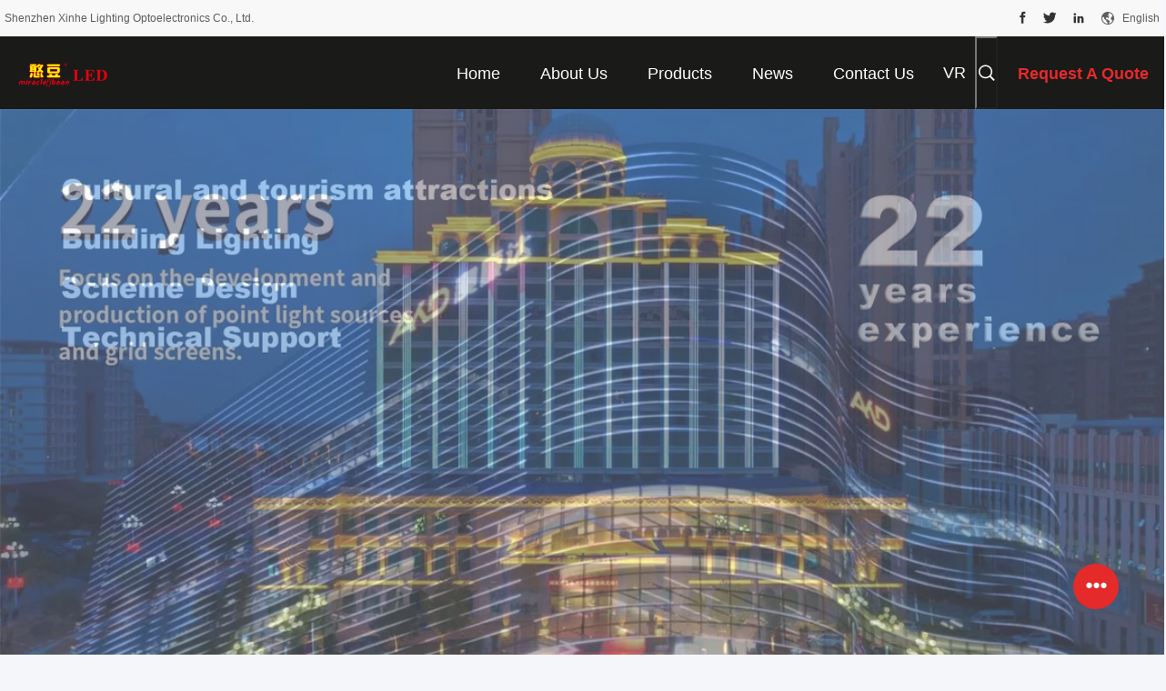

--- FILE ---
content_type: text/html
request_url: https://www.ledpixellight.com/
body_size: 37234
content:
<!DOCTYPE html>
<html lang="en">
<head>
	<meta charset="utf-8">
	<meta http-equiv="X-UA-Compatible" content="IE=edge">
	<meta name="viewport" content="width=device-width, initial-scale=1.0">
    <title>Quality LED Light Module & LED Strip Light factory from China</title>
	    <meta name="keywords" content="Quality LED Light Module, LED Strip Light factory, LED Light Module manufacturer, LED Strip Light from China" />
            <meta name="description" content="China leading provider of LED Light Module and LED Strip Light, Shenzhen Xinhe Lighting Optoelectronics Co., Ltd. is LED Strip Light factory." />
    				<link rel='preload'
					  href=/photo/ledpixellight/sitetpl/style/common.css?ver=1762401054 as='style'><link type='text/css' rel='stylesheet'
					  href=/photo/ledpixellight/sitetpl/style/common.css?ver=1762401054 media='all'><meta property="og:title" content="Quality LED Light Module & LED Strip Light factory from China" />
<meta property="og:description" content="China leading provider of LED Light Module and LED Strip Light, Shenzhen Xinhe Lighting Optoelectronics Co., Ltd. is LED Strip Light factory." />
<meta property="og:type" content="website" />
<meta property="og:site_name" content="Shenzhen Xinhe Lighting Optoelectronics Co., Ltd." />
<meta property="og:url" content="https://www.ledpixellight.com/" />
<meta property="og:image" content="https://www.ledpixellight.com/photo/cl209209117-shenzhen_xinhe_lighting_optoelectronics_co_ltd.jpg" />
<link rel="canonical" href="https://www.ledpixellight.com/" />
<link rel="alternate" href="https://m.ledpixellight.com/" media="only screen and (max-width: 640px)" />
<link hreflang="en" rel="alternate" href="https://www.ledpixellight.com/" />
<link hreflang="fr" rel="alternate" href="https://french.ledpixellight.com/" />
<link hreflang="de" rel="alternate" href="https://german.ledpixellight.com/" />
<link hreflang="it" rel="alternate" href="https://italian.ledpixellight.com/" />
<link hreflang="ru" rel="alternate" href="https://russian.ledpixellight.com/" />
<link hreflang="es" rel="alternate" href="https://spanish.ledpixellight.com/" />
<link hreflang="pt" rel="alternate" href="https://portuguese.ledpixellight.com/" />
<link hreflang="nl" rel="alternate" href="https://dutch.ledpixellight.com/" />
<link hreflang="el" rel="alternate" href="https://greek.ledpixellight.com/" />
<link hreflang="ja" rel="alternate" href="https://japanese.ledpixellight.com/" />
<link hreflang="ko" rel="alternate" href="https://korean.ledpixellight.com/" />
<link hreflang="ar" rel="alternate" href="https://arabic.ledpixellight.com/" />
<link hreflang="hi" rel="alternate" href="https://hindi.ledpixellight.com/" />
<link hreflang="tr" rel="alternate" href="https://turkish.ledpixellight.com/" />
<link hreflang="id" rel="alternate" href="https://indonesian.ledpixellight.com/" />
<link hreflang="vi" rel="alternate" href="https://vietnamese.ledpixellight.com/" />
<link hreflang="th" rel="alternate" href="https://thai.ledpixellight.com/" />
<link hreflang="bn" rel="alternate" href="https://bengali.ledpixellight.com/" />
<link hreflang="fa" rel="alternate" href="https://persian.ledpixellight.com/" />
<link hreflang="pl" rel="alternate" href="https://polish.ledpixellight.com/" />
<link hreflang="x-default" rel="alternate" href="https://www.ledpixellight.com/" />
<link rel="stylesheet" type="text/css" href="/js/guidefirstcommon.css" />
<style type="text/css">
/*<![CDATA[*/
.consent__cookie {position: fixed;top: 0;left: 0;width: 100%;height: 0%;z-index: 100000;}.consent__cookie_bg {position: fixed;top: 0;left: 0;width: 100%;height: 100%;background: #000;opacity: .6;display: none }.consent__cookie_rel {position: fixed;bottom:0;left: 0;width: 100%;background: #fff;display: -webkit-box;display: -ms-flexbox;display: flex;flex-wrap: wrap;padding: 24px 80px;-webkit-box-sizing: border-box;box-sizing: border-box;-webkit-box-pack: justify;-ms-flex-pack: justify;justify-content: space-between;-webkit-transition: all ease-in-out .3s;transition: all ease-in-out .3s }.consent__close {position: absolute;top: 20px;right: 20px;cursor: pointer }.consent__close svg {fill: #777 }.consent__close:hover svg {fill: #000 }.consent__cookie_box {flex: 1;word-break: break-word;}.consent__warm {color: #777;font-size: 16px;margin-bottom: 12px;line-height: 19px }.consent__title {color: #333;font-size: 20px;font-weight: 600;margin-bottom: 12px;line-height: 23px }.consent__itxt {color: #333;font-size: 14px;margin-bottom: 12px;display: -webkit-box;display: -ms-flexbox;display: flex;-webkit-box-align: center;-ms-flex-align: center;align-items: center }.consent__itxt i {display: -webkit-inline-box;display: -ms-inline-flexbox;display: inline-flex;width: 28px;height: 28px;border-radius: 50%;background: #e0f9e9;margin-right: 8px;-webkit-box-align: center;-ms-flex-align: center;align-items: center;-webkit-box-pack: center;-ms-flex-pack: center;justify-content: center }.consent__itxt svg {fill: #3ca860 }.consent__txt {color: #a6a6a6;font-size: 14px;margin-bottom: 8px;line-height: 17px }.consent__btns {display: -webkit-box;display: -ms-flexbox;display: flex;-webkit-box-orient: vertical;-webkit-box-direction: normal;-ms-flex-direction: column;flex-direction: column;-webkit-box-pack: center;-ms-flex-pack: center;justify-content: center;flex-shrink: 0;}.consent__btn {width: 280px;height: 40px;line-height: 40px;text-align: center;background: #3ca860;color: #fff;border-radius: 4px;margin: 8px 0;-webkit-box-sizing: border-box;box-sizing: border-box;cursor: pointer;font-size:14px}.consent__btn:hover {background: #00823b }.consent__btn.empty {color: #3ca860;border: 1px solid #3ca860;background: #fff }.consent__btn.empty:hover {background: #3ca860;color: #fff }.open .consent__cookie_bg {display: block }.open .consent__cookie_rel {bottom: 0 }@media (max-width: 760px) {.consent__btns {width: 100%;align-items: center;}.consent__cookie_rel {padding: 20px 24px }}.consent__cookie.open {display: block;}.consent__cookie {display: none;}
/*]]>*/
</style>
<style type="text/css">
/*<![CDATA[*/
@media only screen and (max-width:640px){.contact_now_dialog .content-wrap .desc{background-image:url(/images/cta_images/bg_s.png) !important}}.contact_now_dialog .content-wrap .content-wrap_header .cta-close{background-image:url(/images/cta_images/sprite.png) !important}.contact_now_dialog .content-wrap .desc{background-image:url(/images/cta_images/bg_l.png) !important}.contact_now_dialog .content-wrap .cta-btn i{background-image:url(/images/cta_images/sprite.png) !important}.contact_now_dialog .content-wrap .head-tip img{content:url(/images/cta_images/cta_contact_now.png) !important}.cusim{background-image:url(/images/imicon/im.svg) !important}.cuswa{background-image:url(/images/imicon/wa.png) !important}.cusall{background-image:url(/images/imicon/allchat.svg) !important}
/*]]>*/
</style>
<script type="text/javascript" src="/js/guidefirstcommon.js"></script>
<script type="text/javascript">
/*<![CDATA[*/
window.isvideotpl = 1;window.detailurl = '/videoabout.html';
var colorUrl = '';var isShowGuide = 2;var showGuideColor = 0;var im_appid = 10003;var im_msg="Good day, what product are you looking for?";

var cta_cid = 3404;var use_defaulProductInfo = 0;var cta_pid = 0;var test_company = 0;var webim_domain = '';var company_type = 0;var cta_equipment = 'pc'; var setcookie = 'setwebimCookie(0,0,0)'; var whatsapplink = "https://wa.me/8615977346663?text=Hi%2C+Shenzhen+Xinhe+Lighting+Optoelectronics+Co.%2C+Ltd.%2C+I%27m+interested+in+your+products."; function insertMeta(){var str = '<meta name="mobile-web-app-capable" content="yes" /><meta name="viewport" content="width=device-width, initial-scale=1.0" />';document.head.insertAdjacentHTML('beforeend',str);} var element = document.querySelector('a.footer_webim_a[href="/webim/webim_tab.html"]');if (element) {element.parentNode.removeChild(element);}

var colorUrl = '';
var aisearch = 0;
var selfUrl = '';
window.playerReportUrl='/vod/view_count/report';
var query_string = ["index","index"];
var g_tp = '';
var customtplcolor = 99704;
var str_chat = 'chat';
				var str_call_now = 'call now';
var str_chat_now = 'chat now';
var str_contact1 = 'Get Best Price';var str_chat_lang='english';var str_contact2 = 'Get Price';var str_contact2 = 'Best Price';var str_contact = 'Contact';
window.predomainsub = "";
/*]]>*/
</script>
</head>
<body>
<img src="/logo.gif" style="display:none" alt="logo"/>
<a style="display: none!important;" title="Shenzhen Xinhe Lighting Optoelectronics Co., Ltd." class="float-inquiry" href="/contactnow.html" onclick='setinquiryCookie("{\"showproduct\":0,\"pid\":0,\"name\":\"\",\"source_url\":\"\",\"picurl\":\"\",\"propertyDetail\":[],\"username\":\"Ms. Lina Wang\",\"viewTime\":\"Last Login : 6 hours 12 minutes ago\",\"subject\":\"Please send me a quote!\",\"countrycode\":\"CN\"}");'></a>
<script>
var originProductInfo = '';
var originProductInfo = {"showproduct":1,"pid":"54134250","name":"Led Module 3030 Injection 3w 240lm LED Backlight Advertising Module","source_url":"\/videos-54134250-led-module-3030-injection-3w-240lm-led-backlight-advertising-module.html","picurl":"\/photo\/pd209139307-led_module_3030_injection_3w_240lm_led_backlight_advertising_module.jpg","propertyDetail":[["Application","light box"],["Luminous Flux","240lm-260lm"],["Warranty(Year)","2-Year"],["Emitting Color","warm white\/natural white\/cool white"]],"company_name":null,"picurl_c":"\/photo\/pc209139307-led_module_3030_injection_3w_240lm_led_backlight_advertising_module.jpg","price":"negotiate","username":"Sophia Liu","viewTime":"Last Login : 10 hours 12 minutes ago","subject":"What is the delivery time on Led Module 3030 Injection 3w 240lm LED Backlight Advertising Module","countrycode":"CN"};
var save_url = "/contactsave.html";
var update_url = "/updateinquiry.html";
var productInfo = {};
var defaulProductInfo = {};
var myDate = new Date();
var curDate = myDate.getFullYear()+'-'+(parseInt(myDate.getMonth())+1)+'-'+myDate.getDate();
var message = '';
var default_pop = 1;
var leaveMessageDialog = document.getElementsByClassName('leave-message-dialog')[0]; // 获取弹层
var _$$ = function (dom) {
    return document.querySelectorAll(dom);
};
resInfo = originProductInfo;
resInfo['name'] = resInfo['name'] || '';
defaulProductInfo.pid = resInfo['pid'];
defaulProductInfo.productName = resInfo['name'] ?? '';
defaulProductInfo.productInfo = resInfo['propertyDetail'];
defaulProductInfo.productImg = resInfo['picurl_c'];
defaulProductInfo.subject = resInfo['subject'] ?? '';
defaulProductInfo.productImgAlt = resInfo['name'] ?? '';
var inquirypopup_tmp = 1;
var message = 'Dear,'+'\r\n'+"I am interested in"+' '+trim(resInfo['name'])+", could you send me more details such as type, size, MOQ, material, etc."+'\r\n'+"Thanks!"+'\r\n'+"Waiting for your reply.";
var message_1 = 'Dear,'+'\r\n'+"I am interested in"+' '+trim(resInfo['name'])+", could you send me more details such as type, size, MOQ, material, etc."+'\r\n'+"Thanks!"+'\r\n'+"Waiting for your reply.";
var message_2 = 'Hello,'+'\r\n'+"I am looking for"+' '+trim(resInfo['name'])+", please send me the price, specification and picture."+'\r\n'+"Your swift response will be highly appreciated."+'\r\n'+"Feel free to contact me for more information."+'\r\n'+"Thanks a lot.";
var message_3 = 'Hello,'+'\r\n'+trim(resInfo['name'])+' '+"meets my expectations."+'\r\n'+"Please give me the best price and some other product information."+'\r\n'+"Feel free to contact me via my mail."+'\r\n'+"Thanks a lot.";
var message_5 = 'Hi there,'+'\r\n'+"I am very interested in your"+' '+trim(resInfo['name'])+'.'+'\r\n'+"Please send me your product details."+'\r\n'+"Looking forward to your quick reply."+'\r\n'+"Feel free to contact me by mail."+'\r\n'+"Regards!";
var message_4 = 'Dear,'+'\r\n'+"What is the FOB price on your"+' '+trim(resInfo['name'])+'?'+'\r\n'+"Which is the nearest port name?"+'\r\n'+"Please reply me as soon as possible, it would be better to share further information."+'\r\n'+"Regards!";
var message_6 = 'Dear,'+'\r\n'+"Please provide us with information about your"+' '+trim(resInfo['name'])+", such as type, size, material, and of course the best price."+'\r\n'+"Looking forward to your quick reply."+'\r\n'+"Thank you!";
var message_7 = 'Dear,'+'\r\n'+"Can you supply"+' '+trim(resInfo['name'])+" for us?"+'\r\n'+"First we want a price list and some product details."+'\r\n'+"I hope to get reply asap and look forward to cooperation."+'\r\n'+"Thank you very much.";
var message_8 = 'hi,'+'\r\n'+"I am looking for"+' '+trim(resInfo['name'])+", please give me some more detailed product information."+'\r\n'+"I look forward to your reply."+'\r\n'+"Thank you!";
var message_9 = 'Hello,'+'\r\n'+"Your"+' '+trim(resInfo['name'])+" meets my requirements very well."+'\r\n'+"Please send me the price, specification, and similar model will be OK."+'\r\n'+"Feel free to chat with me."+'\r\n'+"Thanks!";
var message_10 = 'Dear,'+'\r\n'+"I want to know more about the details and quotation of"+' '+trim(resInfo['name'])+'.'+'\r\n'+"Feel free to contact me."+'\r\n'+"Regards!";

var r = getRandom(1,10);

defaulProductInfo.message = eval("message_"+r);
    defaulProductInfo.message = eval("message_"+r);
        var mytAjax = {

    post: function(url, data, fn) {
        var xhr = new XMLHttpRequest();
        xhr.open("POST", url, true);
        xhr.setRequestHeader("Content-Type", "application/x-www-form-urlencoded;charset=UTF-8");
        xhr.setRequestHeader("X-Requested-With", "XMLHttpRequest");
        xhr.setRequestHeader('Content-Type','text/plain;charset=UTF-8');
        xhr.onreadystatechange = function() {
            if(xhr.readyState == 4 && (xhr.status == 200 || xhr.status == 304)) {
                fn.call(this, xhr.responseText);
            }
        };
        xhr.send(data);
    },

    postform: function(url, data, fn) {
        var xhr = new XMLHttpRequest();
        xhr.open("POST", url, true);
        xhr.setRequestHeader("X-Requested-With", "XMLHttpRequest");
        xhr.onreadystatechange = function() {
            if(xhr.readyState == 4 && (xhr.status == 200 || xhr.status == 304)) {
                fn.call(this, xhr.responseText);
            }
        };
        xhr.send(data);
    }
};
/*window.onload = function(){
    leaveMessageDialog = document.getElementsByClassName('leave-message-dialog')[0];
    if (window.localStorage.recordDialogStatus=='undefined' || (window.localStorage.recordDialogStatus!='undefined' && window.localStorage.recordDialogStatus != curDate)) {
        setTimeout(function(){
            if(parseInt(inquirypopup_tmp%10) == 1){
                creatDialog(defaulProductInfo, 1);
            }
        }, 6000);
    }
};*/
function trim(str)
{
    str = str.replace(/(^\s*)/g,"");
    return str.replace(/(\s*$)/g,"");
};
function getRandom(m,n){
    var num = Math.floor(Math.random()*(m - n) + n);
    return num;
};
function strBtn(param) {

    var starattextarea = document.getElementById("textareamessage").value.length;
    var email = document.getElementById("startEmail").value;

    var default_tip = document.querySelectorAll(".watermark_container").length;
    if (20 < starattextarea && starattextarea < 3000) {
        if(default_tip>0){
            document.getElementById("textareamessage1").parentNode.parentNode.nextElementSibling.style.display = "none";
        }else{
            document.getElementById("textareamessage1").parentNode.nextElementSibling.style.display = "none";
        }

    } else {
        if(default_tip>0){
            document.getElementById("textareamessage1").parentNode.parentNode.nextElementSibling.style.display = "block";
        }else{
            document.getElementById("textareamessage1").parentNode.nextElementSibling.style.display = "block";
        }

        return;
    }

    // var re = /^([a-zA-Z0-9_-])+@([a-zA-Z0-9_-])+\.([a-zA-Z0-9_-])+/i;/*邮箱不区分大小写*/
    var re = /^[a-zA-Z0-9][\w-]*(\.?[\w-]+)*@[a-zA-Z0-9-]+(\.[a-zA-Z0-9]+)+$/i;
    if (!re.test(email)) {
        document.getElementById("startEmail").nextElementSibling.style.display = "block";
        return;
    } else {
        document.getElementById("startEmail").nextElementSibling.style.display = "none";
    }

    var subject = document.getElementById("pop_subject").value;
    var pid = document.getElementById("pop_pid").value;
    var message = document.getElementById("textareamessage").value;
    var sender_email = document.getElementById("startEmail").value;
    var tel = '';
    if (document.getElementById("tel0") != undefined && document.getElementById("tel0") != '')
        tel = document.getElementById("tel0").value;
    var form_serialize = '&tel='+tel;

    form_serialize = form_serialize.replace(/\+/g, "%2B");
    mytAjax.post(save_url,"pid="+pid+"&subject="+subject+"&email="+sender_email+"&message="+(message)+form_serialize,function(res){
        var mes = JSON.parse(res);
        if(mes.status == 200){
            var iid = mes.iid;
            document.getElementById("pop_iid").value = iid;
            document.getElementById("pop_uuid").value = mes.uuid;

            if(typeof gtag_report_conversion === "function"){
                gtag_report_conversion();//执行统计js代码
            }
            if(typeof fbq === "function"){
                fbq('track','Purchase');//执行统计js代码
            }
        }
    });
    for (var index = 0; index < document.querySelectorAll(".dialog-content-pql").length; index++) {
        document.querySelectorAll(".dialog-content-pql")[index].style.display = "none";
    };
    $('#idphonepql').val(tel);
    document.getElementById("dialog-content-pql-id").style.display = "block";
    ;
};
function twoBtnOk(param) {

    var selectgender = document.getElementById("Mr").innerHTML;
    var iid = document.getElementById("pop_iid").value;
    var sendername = document.getElementById("idnamepql").value;
    var senderphone = document.getElementById("idphonepql").value;
    var sendercname = document.getElementById("idcompanypql").value;
    var uuid = document.getElementById("pop_uuid").value;
    var gender = 2;
    if(selectgender == 'Mr.') gender = 0;
    if(selectgender == 'Mrs.') gender = 1;
    var pid = document.getElementById("pop_pid").value;
    var form_serialize = '';

        form_serialize = form_serialize.replace(/\+/g, "%2B");

    mytAjax.post(update_url,"iid="+iid+"&gender="+gender+"&uuid="+uuid+"&name="+(sendername)+"&tel="+(senderphone)+"&company="+(sendercname)+form_serialize,function(res){});

    for (var index = 0; index < document.querySelectorAll(".dialog-content-pql").length; index++) {
        document.querySelectorAll(".dialog-content-pql")[index].style.display = "none";
    };
    document.getElementById("dialog-content-pql-ok").style.display = "block";

};
function toCheckMust(name) {
    $('#'+name+'error').hide();
}
function handClidk(param) {
    var starattextarea = document.getElementById("textareamessage1").value.length;
    var email = document.getElementById("startEmail1").value;
    var default_tip = document.querySelectorAll(".watermark_container").length;
    if (20 < starattextarea && starattextarea < 3000) {
        if(default_tip>0){
            document.getElementById("textareamessage1").parentNode.parentNode.nextElementSibling.style.display = "none";
        }else{
            document.getElementById("textareamessage1").parentNode.nextElementSibling.style.display = "none";
        }

    } else {
        if(default_tip>0){
            document.getElementById("textareamessage1").parentNode.parentNode.nextElementSibling.style.display = "block";
        }else{
            document.getElementById("textareamessage1").parentNode.nextElementSibling.style.display = "block";
        }

        return;
    }

    // var re = /^([a-zA-Z0-9_-])+@([a-zA-Z0-9_-])+\.([a-zA-Z0-9_-])+/i;
    var re = /^[a-zA-Z0-9][\w-]*(\.?[\w-]+)*@[a-zA-Z0-9-]+(\.[a-zA-Z0-9]+)+$/i;
    if (!re.test(email)) {
        document.getElementById("startEmail1").nextElementSibling.style.display = "block";
        return;
    } else {
        document.getElementById("startEmail1").nextElementSibling.style.display = "none";
    }

    var subject = document.getElementById("pop_subject").value;
    var pid = document.getElementById("pop_pid").value;
    var message = document.getElementById("textareamessage1").value;
    var sender_email = document.getElementById("startEmail1").value;
    var form_serialize = tel = '';
    if (document.getElementById("tel1") != undefined && document.getElementById("tel1") != '')
        tel = document.getElementById("tel1").value;
        mytAjax.post(save_url,"email="+sender_email+"&tel="+tel+"&pid="+pid+"&message="+message+"&subject="+subject+form_serialize,function(res){

        var mes = JSON.parse(res);
        if(mes.status == 200){
            var iid = mes.iid;
            document.getElementById("pop_iid").value = iid;
            document.getElementById("pop_uuid").value = mes.uuid;
            if(typeof gtag_report_conversion === "function"){
                gtag_report_conversion();//执行统计js代码
            }
        }

    });
    for (var index = 0; index < document.querySelectorAll(".dialog-content-pql").length; index++) {
        document.querySelectorAll(".dialog-content-pql")[index].style.display = "none";
    };
    $('#idphonepql').val(tel);
    document.getElementById("dialog-content-pql-id").style.display = "block";

};
window.addEventListener('load', function () {
    $('.checkbox-wrap label').each(function(){
        if($(this).find('input').prop('checked')){
            $(this).addClass('on')
        }else {
            $(this).removeClass('on')
        }
    })
    $(document).on('click', '.checkbox-wrap label' , function(ev){
        if (ev.target.tagName.toUpperCase() != 'INPUT') {
            $(this).toggleClass('on')
        }
    })
})

function hand_video(pdata) {
    data = JSON.parse(pdata);
    productInfo.productName = data.productName;
    productInfo.productInfo = data.productInfo;
    productInfo.productImg = data.productImg;
    productInfo.subject = data.subject;

    var message = 'Dear,'+'\r\n'+"I am interested in"+' '+trim(data.productName)+", could you send me more details such as type, size, quantity, material, etc."+'\r\n'+"Thanks!"+'\r\n'+"Waiting for your reply.";

    var message = 'Dear,'+'\r\n'+"I am interested in"+' '+trim(data.productName)+", could you send me more details such as type, size, MOQ, material, etc."+'\r\n'+"Thanks!"+'\r\n'+"Waiting for your reply.";
    var message_1 = 'Dear,'+'\r\n'+"I am interested in"+' '+trim(data.productName)+", could you send me more details such as type, size, MOQ, material, etc."+'\r\n'+"Thanks!"+'\r\n'+"Waiting for your reply.";
    var message_2 = 'Hello,'+'\r\n'+"I am looking for"+' '+trim(data.productName)+", please send me the price, specification and picture."+'\r\n'+"Your swift response will be highly appreciated."+'\r\n'+"Feel free to contact me for more information."+'\r\n'+"Thanks a lot.";
    var message_3 = 'Hello,'+'\r\n'+trim(data.productName)+' '+"meets my expectations."+'\r\n'+"Please give me the best price and some other product information."+'\r\n'+"Feel free to contact me via my mail."+'\r\n'+"Thanks a lot.";

    var message_4 = 'Dear,'+'\r\n'+"What is the FOB price on your"+' '+trim(data.productName)+'?'+'\r\n'+"Which is the nearest port name?"+'\r\n'+"Please reply me as soon as possible, it would be better to share further information."+'\r\n'+"Regards!";
    var message_5 = 'Hi there,'+'\r\n'+"I am very interested in your"+' '+trim(data.productName)+'.'+'\r\n'+"Please send me your product details."+'\r\n'+"Looking forward to your quick reply."+'\r\n'+"Feel free to contact me by mail."+'\r\n'+"Regards!";

    var message_6 = 'Dear,'+'\r\n'+"Please provide us with information about your"+' '+trim(data.productName)+", such as type, size, material, and of course the best price."+'\r\n'+"Looking forward to your quick reply."+'\r\n'+"Thank you!";
    var message_7 = 'Dear,'+'\r\n'+"Can you supply"+' '+trim(data.productName)+" for us?"+'\r\n'+"First we want a price list and some product details."+'\r\n'+"I hope to get reply asap and look forward to cooperation."+'\r\n'+"Thank you very much.";
    var message_8 = 'hi,'+'\r\n'+"I am looking for"+' '+trim(data.productName)+", please give me some more detailed product information."+'\r\n'+"I look forward to your reply."+'\r\n'+"Thank you!";
    var message_9 = 'Hello,'+'\r\n'+"Your"+' '+trim(data.productName)+" meets my requirements very well."+'\r\n'+"Please send me the price, specification, and similar model will be OK."+'\r\n'+"Feel free to chat with me."+'\r\n'+"Thanks!";
    var message_10 = 'Dear,'+'\r\n'+"I want to know more about the details and quotation of"+' '+trim(data.productName)+'.'+'\r\n'+"Feel free to contact me."+'\r\n'+"Regards!";

    var r = getRandom(1,10);

    productInfo.message = eval("message_"+r);
            if(parseInt(inquirypopup_tmp/10) == 1){
        productInfo.message = "";
    }
    productInfo.pid = data.pid;
    creatDialog(productInfo, 2);
};

function handDialog(pdata) {
    data = JSON.parse(pdata);
    productInfo.productName = data.productName;
    productInfo.productInfo = data.productInfo;
    productInfo.productImg = data.productImg;
    productInfo.subject = data.subject;

    var message = 'Dear,'+'\r\n'+"I am interested in"+' '+trim(data.productName)+", could you send me more details such as type, size, quantity, material, etc."+'\r\n'+"Thanks!"+'\r\n'+"Waiting for your reply.";

    var message = 'Dear,'+'\r\n'+"I am interested in"+' '+trim(data.productName)+", could you send me more details such as type, size, MOQ, material, etc."+'\r\n'+"Thanks!"+'\r\n'+"Waiting for your reply.";
    var message_1 = 'Dear,'+'\r\n'+"I am interested in"+' '+trim(data.productName)+", could you send me more details such as type, size, MOQ, material, etc."+'\r\n'+"Thanks!"+'\r\n'+"Waiting for your reply.";
    var message_2 = 'Hello,'+'\r\n'+"I am looking for"+' '+trim(data.productName)+", please send me the price, specification and picture."+'\r\n'+"Your swift response will be highly appreciated."+'\r\n'+"Feel free to contact me for more information."+'\r\n'+"Thanks a lot.";
    var message_3 = 'Hello,'+'\r\n'+trim(data.productName)+' '+"meets my expectations."+'\r\n'+"Please give me the best price and some other product information."+'\r\n'+"Feel free to contact me via my mail."+'\r\n'+"Thanks a lot.";

    var message_4 = 'Dear,'+'\r\n'+"What is the FOB price on your"+' '+trim(data.productName)+'?'+'\r\n'+"Which is the nearest port name?"+'\r\n'+"Please reply me as soon as possible, it would be better to share further information."+'\r\n'+"Regards!";
    var message_5 = 'Hi there,'+'\r\n'+"I am very interested in your"+' '+trim(data.productName)+'.'+'\r\n'+"Please send me your product details."+'\r\n'+"Looking forward to your quick reply."+'\r\n'+"Feel free to contact me by mail."+'\r\n'+"Regards!";
        var message_6 = 'Dear,'+'\r\n'+"Please provide us with information about your"+' '+trim(data.productName)+", such as type, size, material, and of course the best price."+'\r\n'+"Looking forward to your quick reply."+'\r\n'+"Thank you!";
    var message_7 = 'Dear,'+'\r\n'+"Can you supply"+' '+trim(data.productName)+" for us?"+'\r\n'+"First we want a price list and some product details."+'\r\n'+"I hope to get reply asap and look forward to cooperation."+'\r\n'+"Thank you very much.";
    var message_8 = 'hi,'+'\r\n'+"I am looking for"+' '+trim(data.productName)+", please give me some more detailed product information."+'\r\n'+"I look forward to your reply."+'\r\n'+"Thank you!";
    var message_9 = 'Hello,'+'\r\n'+"Your"+' '+trim(data.productName)+" meets my requirements very well."+'\r\n'+"Please send me the price, specification, and similar model will be OK."+'\r\n'+"Feel free to chat with me."+'\r\n'+"Thanks!";
    var message_10 = 'Dear,'+'\r\n'+"I want to know more about the details and quotation of"+' '+trim(data.productName)+'.'+'\r\n'+"Feel free to contact me."+'\r\n'+"Regards!";

    var r = getRandom(1,10);
    productInfo.message = eval("message_"+r);
            if(parseInt(inquirypopup_tmp/10) == 1){
        productInfo.message = "";
    }
    productInfo.pid = data.pid;
    creatDialog(productInfo, 2);
};

function closepql(param) {

    leaveMessageDialog.style.display = 'none';
};

function closepql2(param) {

    for (var index = 0; index < document.querySelectorAll(".dialog-content-pql").length; index++) {
        document.querySelectorAll(".dialog-content-pql")[index].style.display = "none";
    };
    document.getElementById("dialog-content-pql-ok").style.display = "block";
};

function decodeHtmlEntities(str) {
    var tempElement = document.createElement('div');
    tempElement.innerHTML = str;
    return tempElement.textContent || tempElement.innerText || '';
}

function initProduct(productInfo,type){

    productInfo.productName = decodeHtmlEntities(productInfo.productName);
    productInfo.message = decodeHtmlEntities(productInfo.message);

    leaveMessageDialog = document.getElementsByClassName('leave-message-dialog')[0];
    leaveMessageDialog.style.display = "block";
    if(type == 3){
        var popinquiryemail = document.getElementById("popinquiryemail").value;
        _$$("#startEmail1")[0].value = popinquiryemail;
    }else{
        _$$("#startEmail1")[0].value = "";
    }
    _$$("#startEmail")[0].value = "";
    _$$("#idnamepql")[0].value = "";
    _$$("#idphonepql")[0].value = "";
    _$$("#idcompanypql")[0].value = "";

    _$$("#pop_pid")[0].value = productInfo.pid;
    _$$("#pop_subject")[0].value = productInfo.subject;
    
    if(parseInt(inquirypopup_tmp/10) == 1){
        productInfo.message = "";
    }

    _$$("#textareamessage1")[0].value = productInfo.message;
    _$$("#textareamessage")[0].value = productInfo.message;

    _$$("#dialog-content-pql-id .titlep")[0].innerHTML = productInfo.productName;
    _$$("#dialog-content-pql-id img")[0].setAttribute("src", productInfo.productImg);
    _$$("#dialog-content-pql-id img")[0].setAttribute("alt", productInfo.productImgAlt);

    _$$("#dialog-content-pql-id-hand img")[0].setAttribute("src", productInfo.productImg);
    _$$("#dialog-content-pql-id-hand img")[0].setAttribute("alt", productInfo.productImgAlt);
    _$$("#dialog-content-pql-id-hand .titlep")[0].innerHTML = productInfo.productName;

    if (productInfo.productInfo.length > 0) {
        var ul2, ul;
        ul = document.createElement("ul");
        for (var index = 0; index < productInfo.productInfo.length; index++) {
            var el = productInfo.productInfo[index];
            var li = document.createElement("li");
            var span1 = document.createElement("span");
            span1.innerHTML = el[0] + ":";
            var span2 = document.createElement("span");
            span2.innerHTML = el[1];
            li.appendChild(span1);
            li.appendChild(span2);
            ul.appendChild(li);

        }
        ul2 = ul.cloneNode(true);
        if (type === 1) {
            _$$("#dialog-content-pql-id .left")[0].replaceChild(ul, _$$("#dialog-content-pql-id .left ul")[0]);
        } else {
            _$$("#dialog-content-pql-id-hand .left")[0].replaceChild(ul2, _$$("#dialog-content-pql-id-hand .left ul")[0]);
            _$$("#dialog-content-pql-id .left")[0].replaceChild(ul, _$$("#dialog-content-pql-id .left ul")[0]);
        }
    };
    for (var index = 0; index < _$$("#dialog-content-pql-id .right ul li").length; index++) {
        _$$("#dialog-content-pql-id .right ul li")[index].addEventListener("click", function (params) {
            _$$("#dialog-content-pql-id .right #Mr")[0].innerHTML = this.innerHTML
        }, false)

    };

};
function closeInquiryCreateDialog() {
    document.getElementById("xuanpan_dialog_box_pql").style.display = "none";
};
function showInquiryCreateDialog() {
    document.getElementById("xuanpan_dialog_box_pql").style.display = "block";
};
function submitPopInquiry(){
    var message = document.getElementById("inquiry_message").value;
    var email = document.getElementById("inquiry_email").value;
    var subject = defaulProductInfo.subject;
    var pid = defaulProductInfo.pid;
    if (email === undefined) {
        showInquiryCreateDialog();
        document.getElementById("inquiry_email").style.border = "1px solid red";
        return false;
    };
    if (message === undefined) {
        showInquiryCreateDialog();
        document.getElementById("inquiry_message").style.border = "1px solid red";
        return false;
    };
    if (email.search(/^\w+((-\w+)|(\.\w+))*\@[A-Za-z0-9]+((\.|-)[A-Za-z0-9]+)*\.[A-Za-z0-9]+$/) == -1) {
        document.getElementById("inquiry_email").style.border= "1px solid red";
        showInquiryCreateDialog();
        return false;
    } else {
        document.getElementById("inquiry_email").style.border= "";
    };
    if (message.length < 20 || message.length >3000) {
        showInquiryCreateDialog();
        document.getElementById("inquiry_message").style.border = "1px solid red";
        return false;
    } else {
        document.getElementById("inquiry_message").style.border = "";
    };
    var tel = '';
    if (document.getElementById("tel") != undefined && document.getElementById("tel") != '')
        tel = document.getElementById("tel").value;

    mytAjax.post(save_url,"pid="+pid+"&subject="+subject+"&email="+email+"&message="+(message)+'&tel='+tel,function(res){
        var mes = JSON.parse(res);
        if(mes.status == 200){
            var iid = mes.iid;
            document.getElementById("pop_iid").value = iid;
            document.getElementById("pop_uuid").value = mes.uuid;

        }
    });
    initProduct(defaulProductInfo);
    for (var index = 0; index < document.querySelectorAll(".dialog-content-pql").length; index++) {
        document.querySelectorAll(".dialog-content-pql")[index].style.display = "none";
    };
    $('#idphonepql').val(tel);
    document.getElementById("dialog-content-pql-id").style.display = "block";

};

//带附件上传
function submitPopInquiryfile(email_id,message_id,check_sort,name_id,phone_id,company_id,attachments){

    if(typeof(check_sort) == 'undefined'){
        check_sort = 0;
    }
    var message = document.getElementById(message_id).value;
    var email = document.getElementById(email_id).value;
    var attachments = document.getElementById(attachments).value;
    if(typeof(name_id) !== 'undefined' && name_id != ""){
        var name  = document.getElementById(name_id).value;
    }
    if(typeof(phone_id) !== 'undefined' && phone_id != ""){
        var phone = document.getElementById(phone_id).value;
    }
    if(typeof(company_id) !== 'undefined' && company_id != ""){
        var company = document.getElementById(company_id).value;
    }
    var subject = defaulProductInfo.subject;
    var pid = defaulProductInfo.pid;

    if(check_sort == 0){
        if (email === undefined) {
            showInquiryCreateDialog();
            document.getElementById(email_id).style.border = "1px solid red";
            return false;
        };
        if (message === undefined) {
            showInquiryCreateDialog();
            document.getElementById(message_id).style.border = "1px solid red";
            return false;
        };

        if (email.search(/^\w+((-\w+)|(\.\w+))*\@[A-Za-z0-9]+((\.|-)[A-Za-z0-9]+)*\.[A-Za-z0-9]+$/) == -1) {
            document.getElementById(email_id).style.border= "1px solid red";
            showInquiryCreateDialog();
            return false;
        } else {
            document.getElementById(email_id).style.border= "";
        };
        if (message.length < 20 || message.length >3000) {
            showInquiryCreateDialog();
            document.getElementById(message_id).style.border = "1px solid red";
            return false;
        } else {
            document.getElementById(message_id).style.border = "";
        };
    }else{

        if (message === undefined) {
            showInquiryCreateDialog();
            document.getElementById(message_id).style.border = "1px solid red";
            return false;
        };

        if (email === undefined) {
            showInquiryCreateDialog();
            document.getElementById(email_id).style.border = "1px solid red";
            return false;
        };

        if (message.length < 20 || message.length >3000) {
            showInquiryCreateDialog();
            document.getElementById(message_id).style.border = "1px solid red";
            return false;
        } else {
            document.getElementById(message_id).style.border = "";
        };

        if (email.search(/^\w+((-\w+)|(\.\w+))*\@[A-Za-z0-9]+((\.|-)[A-Za-z0-9]+)*\.[A-Za-z0-9]+$/) == -1) {
            document.getElementById(email_id).style.border= "1px solid red";
            showInquiryCreateDialog();
            return false;
        } else {
            document.getElementById(email_id).style.border= "";
        };

    };

    mytAjax.post(save_url,"pid="+pid+"&subject="+subject+"&email="+email+"&message="+message+"&company="+company+"&attachments="+attachments,function(res){
        var mes = JSON.parse(res);
        if(mes.status == 200){
            var iid = mes.iid;
            document.getElementById("pop_iid").value = iid;
            document.getElementById("pop_uuid").value = mes.uuid;

            if(typeof gtag_report_conversion === "function"){
                gtag_report_conversion();//执行统计js代码
            }
            if(typeof fbq === "function"){
                fbq('track','Purchase');//执行统计js代码
            }
        }
    });
    initProduct(defaulProductInfo);

    if(name !== undefined && name != ""){
        _$$("#idnamepql")[0].value = name;
    }

    if(phone !== undefined && phone != ""){
        _$$("#idphonepql")[0].value = phone;
    }

    if(company !== undefined && company != ""){
        _$$("#idcompanypql")[0].value = company;
    }

    for (var index = 0; index < document.querySelectorAll(".dialog-content-pql").length; index++) {
        document.querySelectorAll(".dialog-content-pql")[index].style.display = "none";
    };
    document.getElementById("dialog-content-pql-id").style.display = "block";

};
function submitPopInquiryByParam(email_id,message_id,check_sort,name_id,phone_id,company_id){

    if(typeof(check_sort) == 'undefined'){
        check_sort = 0;
    }

    var senderphone = '';
    var message = document.getElementById(message_id).value;
    var email = document.getElementById(email_id).value;
    if(typeof(name_id) !== 'undefined' && name_id != ""){
        var name  = document.getElementById(name_id).value;
    }
    if(typeof(phone_id) !== 'undefined' && phone_id != ""){
        var phone = document.getElementById(phone_id).value;
        senderphone = phone;
    }
    if(typeof(company_id) !== 'undefined' && company_id != ""){
        var company = document.getElementById(company_id).value;
    }
    var subject = defaulProductInfo.subject;
    var pid = defaulProductInfo.pid;

    if(check_sort == 0){
        if (email === undefined) {
            showInquiryCreateDialog();
            document.getElementById(email_id).style.border = "1px solid red";
            return false;
        };
        if (message === undefined) {
            showInquiryCreateDialog();
            document.getElementById(message_id).style.border = "1px solid red";
            return false;
        };

        if (email.search(/^\w+((-\w+)|(\.\w+))*\@[A-Za-z0-9]+((\.|-)[A-Za-z0-9]+)*\.[A-Za-z0-9]+$/) == -1) {
            document.getElementById(email_id).style.border= "1px solid red";
            showInquiryCreateDialog();
            return false;
        } else {
            document.getElementById(email_id).style.border= "";
        };
        if (message.length < 20 || message.length >3000) {
            showInquiryCreateDialog();
            document.getElementById(message_id).style.border = "1px solid red";
            return false;
        } else {
            document.getElementById(message_id).style.border = "";
        };
    }else{

        if (message === undefined) {
            showInquiryCreateDialog();
            document.getElementById(message_id).style.border = "1px solid red";
            return false;
        };

        if (email === undefined) {
            showInquiryCreateDialog();
            document.getElementById(email_id).style.border = "1px solid red";
            return false;
        };

        if (message.length < 20 || message.length >3000) {
            showInquiryCreateDialog();
            document.getElementById(message_id).style.border = "1px solid red";
            return false;
        } else {
            document.getElementById(message_id).style.border = "";
        };

        if (email.search(/^\w+((-\w+)|(\.\w+))*\@[A-Za-z0-9]+((\.|-)[A-Za-z0-9]+)*\.[A-Za-z0-9]+$/) == -1) {
            document.getElementById(email_id).style.border= "1px solid red";
            showInquiryCreateDialog();
            return false;
        } else {
            document.getElementById(email_id).style.border= "";
        };

    };

    var productsku = "";
    if($("#product_sku").length > 0){
        productsku = $("#product_sku").html();
    }

    mytAjax.post(save_url,"tel="+senderphone+"&pid="+pid+"&subject="+subject+"&email="+email+"&message="+message+"&messagesku="+encodeURI(productsku),function(res){
        var mes = JSON.parse(res);
        if(mes.status == 200){
            var iid = mes.iid;
            document.getElementById("pop_iid").value = iid;
            document.getElementById("pop_uuid").value = mes.uuid;

            if(typeof gtag_report_conversion === "function"){
                gtag_report_conversion();//执行统计js代码
            }
            if(typeof fbq === "function"){
                fbq('track','Purchase');//执行统计js代码
            }
        }
    });
    initProduct(defaulProductInfo);

    if(name !== undefined && name != ""){
        _$$("#idnamepql")[0].value = name;
    }

    if(phone !== undefined && phone != ""){
        _$$("#idphonepql")[0].value = phone;
    }

    if(company !== undefined && company != ""){
        _$$("#idcompanypql")[0].value = company;
    }

    for (var index = 0; index < document.querySelectorAll(".dialog-content-pql").length; index++) {
        document.querySelectorAll(".dialog-content-pql")[index].style.display = "none";

    };
    document.getElementById("dialog-content-pql-id").style.display = "block";

};

function creat_videoDialog(productInfo, type) {

    if(type == 1){
        if(default_pop != 1){
            return false;
        }
        window.localStorage.recordDialogStatus = curDate;
    }else{
        default_pop = 0;
    }
    initProduct(productInfo, type);
    if (type === 1) {
        // 自动弹出
        for (var index = 0; index < document.querySelectorAll(".dialog-content-pql").length; index++) {

            document.querySelectorAll(".dialog-content-pql")[index].style.display = "none";
        };
        document.getElementById("dialog-content-pql").style.display = "block";
    } else {
        // 手动弹出
        for (var index = 0; index < document.querySelectorAll(".dialog-content-pql").length; index++) {
            document.querySelectorAll(".dialog-content-pql")[index].style.display = "none";
        };
        document.getElementById("dialog-content-pql-id-hand").style.display = "block";
    }
}

function creatDialog(productInfo, type) {

    if(type == 1){
        if(default_pop != 1){
            return false;
        }
        window.localStorage.recordDialogStatus = curDate;
    }else{
        default_pop = 0;
    }
    initProduct(productInfo, type);
    if (type === 1) {
        // 自动弹出
        for (var index = 0; index < document.querySelectorAll(".dialog-content-pql").length; index++) {

            document.querySelectorAll(".dialog-content-pql")[index].style.display = "none";
        };
        document.getElementById("dialog-content-pql").style.display = "block";
    } else {
        // 手动弹出
        for (var index = 0; index < document.querySelectorAll(".dialog-content-pql").length; index++) {
            document.querySelectorAll(".dialog-content-pql")[index].style.display = "none";
        };
        document.getElementById("dialog-content-pql-id-hand").style.display = "block";
    }
}

//带邮箱信息打开询盘框 emailtype=1表示带入邮箱
function openDialog(emailtype){
    var type = 2;//不带入邮箱，手动弹出
    if(emailtype == 1){
        var popinquiryemail = document.getElementById("popinquiryemail").value;
        // var re = /^([a-zA-Z0-9_-])+@([a-zA-Z0-9_-])+\.([a-zA-Z0-9_-])+/i;
        var re = /^[a-zA-Z0-9][\w-]*(\.?[\w-]+)*@[a-zA-Z0-9-]+(\.[a-zA-Z0-9]+)+$/i;
        if (!re.test(popinquiryemail)) {
            //前端提示样式;
            showInquiryCreateDialog();
            document.getElementById("popinquiryemail").style.border = "1px solid red";
            return false;
        } else {
            //前端提示样式;
        }
        var type = 3;
    }
    creatDialog(defaulProductInfo,type);
}

//上传附件
function inquiryUploadFile(){
    var fileObj = document.querySelector("#fileId").files[0];
    //构建表单数据
    var formData = new FormData();
    var filesize = fileObj.size;
    if(filesize > 10485760 || filesize == 0) {
        document.getElementById("filetips").style.display = "block";
        return false;
    }else {
        document.getElementById("filetips").style.display = "none";
    }
    formData.append('popinquiryfile', fileObj);
    document.getElementById("quotefileform").reset();
    var save_url = "/inquiryuploadfile.html";
    mytAjax.postform(save_url,formData,function(res){
        var mes = JSON.parse(res);
        if(mes.status == 200){
            document.getElementById("uploader-file-info").innerHTML = document.getElementById("uploader-file-info").innerHTML + "<span class=op>"+mes.attfile.name+"<a class=delatt id=att"+mes.attfile.id+" onclick=delatt("+mes.attfile.id+");>Delete</a></span>";
            var nowattachs = document.getElementById("attachments").value;
            if( nowattachs !== ""){
                var attachs = JSON.parse(nowattachs);
                attachs[mes.attfile.id] = mes.attfile;
            }else{
                var attachs = {};
                attachs[mes.attfile.id] = mes.attfile;
            }
            document.getElementById("attachments").value = JSON.stringify(attachs);
        }
    });
}
//附件删除
function delatt(attid)
{
    var nowattachs = document.getElementById("attachments").value;
    if( nowattachs !== ""){
        var attachs = JSON.parse(nowattachs);
        if(attachs[attid] == ""){
            return false;
        }
        var formData = new FormData();
        var delfile = attachs[attid]['filename'];
        var save_url = "/inquirydelfile.html";
        if(delfile != "") {
            formData.append('delfile', delfile);
            mytAjax.postform(save_url, formData, function (res) {
                if(res !== "") {
                    var mes = JSON.parse(res);
                    if (mes.status == 200) {
                        delete attachs[attid];
                        document.getElementById("attachments").value = JSON.stringify(attachs);
                        var s = document.getElementById("att"+attid);
                        s.parentNode.remove();
                    }
                }
            });
        }
    }else{
        return false;
    }
}

</script>
<div class="leave-message-dialog" style="display: none">
<style>
    .leave-message-dialog .close:before, .leave-message-dialog .close:after{
        content:initial;
    }
</style>
<div class="dialog-content-pql" id="dialog-content-pql" style="display: none">
    <span class="close" onclick="closepql()"><img src="/images/close.png" alt="close"></span>
    <div class="title">
        <p class="firstp-pql">Leave a Message</p>
        <p class="lastp-pql">We will call you back soon!</p>
    </div>
    <div class="form">
        <div class="textarea">
            <textarea style='font-family: robot;'  name="" id="textareamessage" cols="30" rows="10" style="margin-bottom:14px;width:100%"
                placeholder="Please enter your inquiry details."></textarea>
        </div>
        <p class="error-pql"> <span class="icon-pql"><img src="/images/error.png" alt="Shenzhen Xinhe Lighting Optoelectronics Co., Ltd."></span> Your message must be between 20-3,000 characters!</p>
        <input id="startEmail" type="text" placeholder="Enter your E-mail" onkeydown="if(event.keyCode === 13){ strBtn();}">
        <p class="error-pql"><span class="icon-pql"><img src="/images/error.png" alt="Shenzhen Xinhe Lighting Optoelectronics Co., Ltd."></span> Please check your E-mail! </p>
                <div class="operations">
            <div class='btn' id="submitStart" type="submit" onclick="strBtn()">SUBMIT</div>
        </div>
            </div>
</div>
<div class="dialog-content-pql dialog-content-pql-id" id="dialog-content-pql-id" style="display:none">
            <p class="title">More information facilitates better communication.</p>
        <span class="close" onclick="closepql2()"><svg t="1648434466530" class="icon" viewBox="0 0 1024 1024" version="1.1" xmlns="http://www.w3.org/2000/svg" p-id="2198" width="16" height="16"><path d="M576 512l277.333333 277.333333-64 64-277.333333-277.333333L234.666667 853.333333 170.666667 789.333333l277.333333-277.333333L170.666667 234.666667 234.666667 170.666667l277.333333 277.333333L789.333333 170.666667 853.333333 234.666667 576 512z" fill="#444444" p-id="2199"></path></svg></span>
    <div class="left">
        <div class="img"><img></div>
        <p class="titlep"></p>
        <ul> </ul>
    </div>
    <div class="right">
                <div style="position: relative;">
            <div class="mr"> <span id="Mr">Mr.</span>
                <ul>
                    <li>Mr.</li>
                    <li>Mrs.</li>
                </ul>
            </div>
            <input style="text-indent: 80px;" type="text" id="idnamepql" placeholder="Input your name">
        </div>
        <input type="text"  id="idphonepql"  placeholder="Phone Number">
        <input type="text" id="idcompanypql"  placeholder="Company" onkeydown="if(event.keyCode === 13){ twoBtnOk();}">
                <div class="btn form_new" id="twoBtnOk" onclick="twoBtnOk()">OK</div>
    </div>
</div>

<div class="dialog-content-pql dialog-content-pql-ok" id="dialog-content-pql-ok" style="display:none">
            <p class="title">Submitted successfully!</p>
        <span class="close" onclick="closepql()"><svg t="1648434466530" class="icon" viewBox="0 0 1024 1024" version="1.1" xmlns="http://www.w3.org/2000/svg" p-id="2198" width="16" height="16"><path d="M576 512l277.333333 277.333333-64 64-277.333333-277.333333L234.666667 853.333333 170.666667 789.333333l277.333333-277.333333L170.666667 234.666667 234.666667 170.666667l277.333333 277.333333L789.333333 170.666667 853.333333 234.666667 576 512z" fill="#444444" p-id="2199"></path></svg></span>
    <div class="duihaook"></div>
        <p class="p1" style="text-align: center; font-size: 18px; margin-top: 14px;">We will call you back soon!</p>
    <div class="btn" onclick="closepql()" id="endOk" style="margin: 0 auto;margin-top: 50px;">OK</div>
</div>
<div class="dialog-content-pql dialog-content-pql-id dialog-content-pql-id-hand" id="dialog-content-pql-id-hand"
    style="display:none">
     <input type="hidden" name="pop_pid" id="pop_pid" value="0">
     <input type="hidden" name="pop_subject" id="pop_subject" value="">
     <input type="hidden" name="pop_iid" id="pop_iid" value="0">
     <input type="hidden" name="pop_uuid" id="pop_uuid" value="0">
            <div class="title">
            <p class="firstp-pql">Leave a Message</p>
            <p class="lastp-pql">We will call you back soon!</p>
        </div>
        <span class="close" onclick="closepql()"><svg t="1648434466530" class="icon" viewBox="0 0 1024 1024" version="1.1" xmlns="http://www.w3.org/2000/svg" p-id="2198" width="16" height="16"><path d="M576 512l277.333333 277.333333-64 64-277.333333-277.333333L234.666667 853.333333 170.666667 789.333333l277.333333-277.333333L170.666667 234.666667 234.666667 170.666667l277.333333 277.333333L789.333333 170.666667 853.333333 234.666667 576 512z" fill="#444444" p-id="2199"></path></svg></span>
    <div class="left">
        <div class="img"><img></div>
        <p class="titlep"></p>
        <ul> </ul>
    </div>
    <div class="right" style="float:right">
                <div class="form">
            <div class="textarea">
                <textarea style='font-family: robot;' name="message" id="textareamessage1" cols="30" rows="10"
                    placeholder="Please enter your inquiry details."></textarea>
            </div>
            <p class="error-pql"> <span class="icon-pql"><img src="/images/error.png" alt="Shenzhen Xinhe Lighting Optoelectronics Co., Ltd."></span> Your message must be between 20-3,000 characters!</p>

                            <input style="display:none" id="tel1" name="tel" type="text" oninput="value=value.replace(/[^0-9_+-]/g,'');" placeholder="Phone Number">
                        <input id='startEmail1' name='email' data-type='1' type='text'
                   placeholder="Enter your E-mail"
                   onkeydown='if(event.keyCode === 13){ handClidk();}'>
            <p class='error-pql'><span class='icon-pql'>
                    <img src="/images/error.png" alt="Shenzhen Xinhe Lighting Optoelectronics Co., Ltd."></span> Please check your E-mail!            </p>

            <div class="operations">
                <div class='btn' id="submitStart1" type="submit" onclick="handClidk()">SUBMIT</div>
            </div>
        </div>
    </div>
</div>
</div>
<div id="xuanpan_dialog_box_pql" class="xuanpan_dialog_box_pql"
    style="display:none;background:rgba(0,0,0,.6);width:100%;height:100%;position: fixed;top:0;left:0;z-index: 999999;">
    <div class="box_pql"
      style="width:526px;height:206px;background:rgba(255,255,255,1);opacity:1;border-radius:4px;position: absolute;left: 50%;top: 50%;transform: translate(-50%,-50%);">
      <div onclick="closeInquiryCreateDialog()" class="close close_create_dialog"
        style="cursor: pointer;height:42px;width:40px;float:right;padding-top: 16px;"><span
          style="display: inline-block;width: 25px;height: 2px;background: rgb(114, 114, 114);transform: rotate(45deg); "><span
            style="display: block;width: 25px;height: 2px;background: rgb(114, 114, 114);transform: rotate(-90deg); "></span></span>
      </div>
      <div
        style="height: 72px; overflow: hidden; text-overflow: ellipsis; display:-webkit-box;-ebkit-line-clamp: 3;-ebkit-box-orient: vertical; margin-top: 58px; padding: 0 84px; font-size: 18px; color: rgba(51, 51, 51, 1); text-align: center; ">
        Please leave your correct email and detailed requirements (20-3,000 characters).</div>
      <div onclick="closeInquiryCreateDialog()" class="close_create_dialog"
        style="width: 139px; height: 36px; background: rgba(253, 119, 34, 1); border-radius: 4px; margin: 16px auto; color: rgba(255, 255, 255, 1); font-size: 18px; line-height: 36px; text-align: center;">
        OK</div>
    </div>
</div>
<style type="text/css">.vr-asidebox {position: fixed; bottom: 290px; left: 16px; width: 160px; height: 90px; background: #eee; overflow: hidden; border: 4px solid rgba(4, 120, 237, 0.24); box-shadow: 0px 8px 16px rgba(0, 0, 0, 0.08); border-radius: 8px; display: none; z-index: 1000; } .vr-small {position: fixed; bottom: 290px; left: 16px; width: 72px; height: 90px; background: url(/images/ctm_icon_vr.png) no-repeat center; background-size: 69.5px; overflow: hidden; display: none; cursor: pointer; z-index: 1000; display: block; text-decoration: none; } .vr-group {position: relative; } .vr-animate {width: 160px; height: 90px; background: #eee; position: relative; } .js-marquee {/*margin-right: 0!important;*/ } .vr-link {position: absolute; top: 0; left: 0; width: 100%; height: 100%; display: none; } .vr-mask {position: absolute; top: 0px; left: 0px; width: 100%; height: 100%; display: block; background: #000; opacity: 0.4; } .vr-jump {position: absolute; top: 0px; left: 0px; width: 100%; height: 100%; display: block; background: url(/images/ctm_icon_see.png) no-repeat center center; background-size: 34px; font-size: 0; } .vr-close {position: absolute; top: 50%; right: 0px; width: 16px; height: 20px; display: block; transform: translate(0, -50%); background: rgba(255, 255, 255, 0.6); border-radius: 4px 0px 0px 4px; cursor: pointer; } .vr-close i {position: absolute; top: 0px; left: 0px; width: 100%; height: 100%; display: block; background: url(/images/ctm_icon_left.png) no-repeat center center; background-size: 16px; } .vr-group:hover .vr-link {display: block; } .vr-logo {position: absolute; top: 4px; left: 4px; width: 50px; height: 14px; background: url(/images/ctm_icon_vrshow.png) no-repeat; background-size: 48px; }
</style>

<style>
    .header_99704_101V2 .navigation li>a {
        display: block;
        color: #fff;
        font-size: 18px;
        height: 80px;
        line-height: 80px;
        position: relative;
        overflow: hidden;
        text-transform: capitalize;
    }
    .header_99704_101V2 .navigation li .sub-menu {
        position: absolute;
        min-width: 150px;
        left: 50%;
        top: 100%;
        z-index: 999;
        background-color: #fff;
        text-align: center;
        -webkit-transform: translateX(-50%);
        -moz-transform: translateX(-50%);
        -ms-transform: translateX(-50%);
        -o-transform: translateX(-50%);
        transform: translateX(-50%);
        display: none
    }
    .header_99704_101V2 .header-main .wrap-rule {
        position: relative;
        padding-left: 130px;
        height: 80px;
        overflow: unset;
    }
        .header_99704_101V2 .language-list li{
        display: flex;
        align-items: center;
        padding: 0px 10px;
    }
 .header_99704_101V2 .language-list li div:hover,
 .header_99704_101V2 .language-list li a:hover
{
    background-color: #F8EFEF;
    }
     .header_99704_101V2 .language-list li  div{
        display: block;
        height: 32px;
        line-height: 32px;
        font-size: 14px;
        padding: 0 13px;
        text-overflow: ellipsis;
        white-space: nowrap;
        overflow: hidden;
        -webkit-transition: background-color .2s ease;
        -moz-transition: background-color .2s ease;
        -o-transition: background-color .2s ease;
        -ms-transition: background-color .2s ease;
        transition: background-color .2s ease;
        color:#333;
    }
    .header_99704_101V2 .search{
        display: flex;
    }
    .header_99704_101V2 .search-open{
        background-color: #1a1a19;
    }
    .header_99704_101V2 .language-list li::before{
        background:none
    }
</style>
<div class="header_99704_101V2">
        <div class="header-top">
            <div class="wrap-rule fn-clear">
                <div class="float-left">                   Shenzhen Xinhe Lighting Optoelectronics Co., Ltd.</div>
                <div class="float-right">
                                        <a href="https://www.facebook.com/profile.php?id=100091082227401" class="iconfont icon-facebook1" title="Shenzhen Xinhe Lighting Optoelectronics Co., Ltd. Facebook" target="_blank" rel="nofollow"></a>
                                                            <a href="https://twitter.com/XHLiXingjun" class="iconfont icon-twitter" title="Shenzhen Xinhe Lighting Optoelectronics Co., Ltd. Twitter" target="_blank" rel="nofollow"></a>
                                                             <a href="https://www.linkedin.com/in/%E5%85%B4%E5%86%9B-%E9%BB%8E-b12163274/" class="iconfont icon-linkedinFlashnews" title="Shenzhen Xinhe Lighting Optoelectronics Co., Ltd. LinkedIn" target="_blank" rel="nofollow"></a>
                                                            <div class="language">
                        <div class="current-lang">
                            <i class="iconfont icon-language"></i>
                            <span>English</span>
                        </div>
                        <div class="language-list">
                            <ul class="nicescroll">
                                                                 <li class="en  ">
                                <img src="[data-uri]" alt="english" style="width: 16px; height: 12px; margin-right: 8px; border: 1px solid #ccc;">
                                                                <a class="language-select__link" title="English" href="https://www.ledpixellight.com/">English</a>                                </li>
                                                            <li class="fr  ">
                                <img src="[data-uri]" alt="french" style="width: 16px; height: 12px; margin-right: 8px; border: 1px solid #ccc;">
                                                                <a class="language-select__link" title="Français" href="https://french.ledpixellight.com/">Français</a>                                </li>
                                                            <li class="de  ">
                                <img src="[data-uri]" alt="german" style="width: 16px; height: 12px; margin-right: 8px; border: 1px solid #ccc;">
                                                                <a class="language-select__link" title="Deutsch" href="https://german.ledpixellight.com/">Deutsch</a>                                </li>
                                                            <li class="it  ">
                                <img src="[data-uri]" alt="italian" style="width: 16px; height: 12px; margin-right: 8px; border: 1px solid #ccc;">
                                                                <a class="language-select__link" title="Italiano" href="https://italian.ledpixellight.com/">Italiano</a>                                </li>
                                                            <li class="ru  ">
                                <img src="[data-uri]" alt="russian" style="width: 16px; height: 12px; margin-right: 8px; border: 1px solid #ccc;">
                                                                <a class="language-select__link" title="Русский" href="https://russian.ledpixellight.com/">Русский</a>                                </li>
                                                            <li class="es  ">
                                <img src="[data-uri]" alt="spanish" style="width: 16px; height: 12px; margin-right: 8px; border: 1px solid #ccc;">
                                                                <a class="language-select__link" title="Español" href="https://spanish.ledpixellight.com/">Español</a>                                </li>
                                                            <li class="pt  ">
                                <img src="[data-uri]" alt="portuguese" style="width: 16px; height: 12px; margin-right: 8px; border: 1px solid #ccc;">
                                                                <a class="language-select__link" title="Português" href="https://portuguese.ledpixellight.com/">Português</a>                                </li>
                                                            <li class="nl  ">
                                <img src="[data-uri]" alt="dutch" style="width: 16px; height: 12px; margin-right: 8px; border: 1px solid #ccc;">
                                                                <a class="language-select__link" title="Nederlandse" href="https://dutch.ledpixellight.com/">Nederlandse</a>                                </li>
                                                            <li class="el  ">
                                <img src="[data-uri]" alt="greek" style="width: 16px; height: 12px; margin-right: 8px; border: 1px solid #ccc;">
                                                                <a class="language-select__link" title="ελληνικά" href="https://greek.ledpixellight.com/">ελληνικά</a>                                </li>
                                                            <li class="ja  ">
                                <img src="[data-uri]" alt="japanese" style="width: 16px; height: 12px; margin-right: 8px; border: 1px solid #ccc;">
                                                                <a class="language-select__link" title="日本語" href="https://japanese.ledpixellight.com/">日本語</a>                                </li>
                                                            <li class="ko  ">
                                <img src="[data-uri]" alt="korean" style="width: 16px; height: 12px; margin-right: 8px; border: 1px solid #ccc;">
                                                                <a class="language-select__link" title="한국" href="https://korean.ledpixellight.com/">한국</a>                                </li>
                                                            <li class="ar  ">
                                <img src="[data-uri]" alt="arabic" style="width: 16px; height: 12px; margin-right: 8px; border: 1px solid #ccc;">
                                                                <a class="language-select__link" title="العربية" href="https://arabic.ledpixellight.com/">العربية</a>                                </li>
                                                            <li class="hi  ">
                                <img src="[data-uri]" alt="hindi" style="width: 16px; height: 12px; margin-right: 8px; border: 1px solid #ccc;">
                                                                <a class="language-select__link" title="हिन्दी" href="https://hindi.ledpixellight.com/">हिन्दी</a>                                </li>
                                                            <li class="tr  ">
                                <img src="[data-uri]" alt="turkish" style="width: 16px; height: 12px; margin-right: 8px; border: 1px solid #ccc;">
                                                                <a class="language-select__link" title="Türkçe" href="https://turkish.ledpixellight.com/">Türkçe</a>                                </li>
                                                            <li class="id  ">
                                <img src="[data-uri]" alt="indonesian" style="width: 16px; height: 12px; margin-right: 8px; border: 1px solid #ccc;">
                                                                <a class="language-select__link" title="Indonesia" href="https://indonesian.ledpixellight.com/">Indonesia</a>                                </li>
                                                            <li class="vi  ">
                                <img src="[data-uri]" alt="vietnamese" style="width: 16px; height: 12px; margin-right: 8px; border: 1px solid #ccc;">
                                                                <a class="language-select__link" title="Tiếng Việt" href="https://vietnamese.ledpixellight.com/">Tiếng Việt</a>                                </li>
                                                            <li class="th  ">
                                <img src="[data-uri]" alt="thai" style="width: 16px; height: 12px; margin-right: 8px; border: 1px solid #ccc;">
                                                                <a class="language-select__link" title="ไทย" href="https://thai.ledpixellight.com/">ไทย</a>                                </li>
                                                            <li class="bn  ">
                                <img src="[data-uri]" alt="bengali" style="width: 16px; height: 12px; margin-right: 8px; border: 1px solid #ccc;">
                                                                <a class="language-select__link" title="বাংলা" href="https://bengali.ledpixellight.com/">বাংলা</a>                                </li>
                                                            <li class="fa  ">
                                <img src="[data-uri]" alt="persian" style="width: 16px; height: 12px; margin-right: 8px; border: 1px solid #ccc;">
                                                                <a class="language-select__link" title="فارسی" href="https://persian.ledpixellight.com/">فارسی</a>                                </li>
                                                            <li class="pl  ">
                                <img src="[data-uri]" alt="polish" style="width: 16px; height: 12px; margin-right: 8px; border: 1px solid #ccc;">
                                                                <a class="language-select__link" title="Polski" href="https://polish.ledpixellight.com/">Polski</a>                                </li>
                                                        </ul>
                        </div>
                    </div>
                </div>
            </div>
        </div>
        <div class="header-main">
            <div class="wrap-rule">
                <div class="logo image-all">
                   <a title="Shenzhen Xinhe Lighting Optoelectronics Co., Ltd." href="//www.ledpixellight.com"><img onerror="$(this).parent().hide();" src="/logo.gif" alt="Shenzhen Xinhe Lighting Optoelectronics Co., Ltd." /></a>
                                                        </div>
                <div class="navigation">
                    <ul class="fn-clear">
                        <li>
                             <a title="Home" href="/"><span>Home</span></a>                        </li>
                                                <li class="has-second">
                            <a title="About Us" href="/aboutus.html"><span>About Us</span></a>                            <div class="sub-menu">
                                <a title="About Us" href="/aboutus.html">company profile</a>                                                               <a title="Factory Tour" href="/factory.html">Factory Tour</a>                                                               <a title="Quality Control" href="/quality.html">Quality Control</a>                            </div>
                        </li>
                                                <li class="has-second products-menu">
                                                       <a title="Products" href="/products.html"><span>Products</span></a>                                                        <div class="sub-menu">
                                                                             <div class="list1">
                                         <a title="China LED Light Module Manufacturers" href="/supplier-429941-led-light-module">LED Light Module</a>                                                                                    </div>
                                                                         <div class="list1">
                                         <a title="China LED Strip Light Manufacturers" href="/supplier-429940-led-strip-light">LED Strip Light</a>                                                                                    </div>
                                                                         <div class="list1">
                                         <a title="China Waterproof LED Power Supply  Manufacturers" href="/supplier-76516-waterproof-led-power-supply">Waterproof LED Power Supply </a>                                                                                    </div>
                                                                         <div class="list1">
                                         <a title="China Amusement LED Lamp Manufacturers" href="/supplier-4321891-amusement-led-lamp">Amusement LED Lamp</a>                                                                                    </div>
                                                                         <div class="list1">
                                         <a title="China LED Eave Lights Manufacturers" href="/supplier-4493537-led-eave-lights">LED Eave Lights</a>                                                                                    </div>
                                                                         <div class="list1">
                                         <a title="China LED Point Light Manufacturers" href="/supplier-54052-led-point-light">LED Point Light</a>                                                                                    </div>
                                                                         <div class="list1">
                                         <a title="China LED Point Light Source Manufacturers" href="/supplier-54055-led-point-light-source">LED Point Light Source</a>                                                                                    </div>
                                                                         <div class="list1">
                                         <a title="China Square LED Pixel Manufacturers" href="/supplier-414960-square-led-pixel">Square LED Pixel</a>                                                                                    </div>
                                                                         <div class="list1">
                                         <a title="China Flexible LED Mesh Screen Manufacturers" href="/supplier-54051-flexible-led-mesh-screen">Flexible LED Mesh Screen</a>                                                                                    </div>
                                                                         <div class="list1">
                                         <a title="China LED Mesh Curtain Manufacturers" href="/supplier-417065-led-mesh-curtain">LED Mesh Curtain</a>                                                                                    </div>
                                                                         <div class="list1">
                                         <a title="China LED Transparent Film Screen Manufacturers" href="/supplier-54050-led-transparent-film-screen">LED Transparent Film Screen</a>                                                                                    </div>
                                                                         <div class="list1">
                                         <a title="China LED Grille Screen Manufacturers" href="/supplier-4764761-led-grille-screen">LED Grille Screen</a>                                                                                    </div>
                                                                         <div class="list1">
                                         <a title="China LED Linear Lighting Strips Manufacturers" href="/supplier-275165-led-linear-lighting-strips">LED Linear Lighting Strips</a>                                                                                    </div>
                                                                         <div class="list1">
                                         <a title="China LED Pixel Light Manufacturers" href="/supplier-54049-led-pixel-light">LED Pixel Light</a>                                                                                    </div>
                                                                         <div class="list1">
                                         <a title="China LED Spotlight Manufacturers" href="/supplier-4657252-led-spotlight">LED Spotlight</a>                                                                                    </div>
                                                                         <div class="list1">
                                         <a title="China LED Downlights Manufacturers" href="/supplier-4657253-led-downlights">LED Downlights</a>                                                                                    </div>
                                                                         <div class="list1">
                                         <a title="China LED Rail Light Manufacturers" href="/supplier-4657254-led-rail-light">LED Rail Light</a>                                                                                    </div>
                                                            </div>
                        </li>
                                                
                                                    <li class='has-second'>
                                <a title="Latest company news about News" href="/news.html"><span>News</span></a>                            </li>
                        
                        <li>
                            <a title="contact" href="/contactus.html"><span>Contact Us</span></a>                        </li>
                                                    <!--导航链接配置项-->
                            <li>
                                <a href="http://www.ecer.com/corp/uuu3vwc-ledpixellight/vr.html" target="_blank" rel="nofollow">VR                                </a>
                            </li>
                                                <!-- search -->
                        <form class="search" onsubmit="return jsWidgetSearch(this,'');">
                            <button  class="search-open iconfont icon-search">
                            </button>
                            <div class="search-wrap">
                                <div class="search-main">
                                    <input type="text" name="keyword" placeholder="What are you looking for...">
                                    </div>    
                            </div>
                        </form>
                        <li>
                             <a target="_blank" class="request-quote" rel="nofollow" title="Quote" href="/contactnow.html"><span>Request A Quote</span></a>                        </li>
                    </ul>
                </div>
            </div>
        </div>
    </div> <div class="eight_global_banner_102V2">
    <section id="rev_slider_3_1_wrapper" class="rev_slider_wrapper fullscreen-container">
        <div class="sh-nao">
            <div class="callbacks_container">
                <ul class="rslides callbacks callbacks1" id="sliderdaqi">
                    <li class="empty_desc"><a title="China LED Light Module Manufacturers" href="/supplier-429941-led-light-module"><img class="nolazyi" alt="LED Light Module" src="/photo/cl209209117-led_light_module.jpg" /></a></li>                    <li class="empty_desc"><a title="China LED Strip Light Manufacturers" href="/supplier-429940-led-strip-light"><img class="nolazyi" alt="LED Strip Light" src="/photo/cl209209109-led_strip_light.jpg" /></a></li>                    <li class="empty_desc"><a title="China Waterproof LED Power Supply  Manufacturers" href="/supplier-76516-waterproof-led-power-supply"><img class="nolazyi" alt="Waterproof LED Power Supply " src="/photo/cl209209105-waterproof_led_power_supply.jpg" /></a></li>                    <li class="empty_desc"><a title="China Amusement LED Lamp Manufacturers" href="/supplier-4321891-amusement-led-lamp"><img class="nolazyi" alt="Amusement LED Lamp" src="/photo/cl209209107-amusement_led_lamp.jpg" /></a></li>                    <li class="empty_desc"><a title="China LED Eave Lights Manufacturers" href="/supplier-4493537-led-eave-lights"><img class="nolazyi" alt="LED Eave Lights" src="/photo/cl209209114-led_eave_lights.jpg" /></a></li>                    <li class="empty_desc"><a title="China LED Point Light Manufacturers" href="/supplier-54052-led-point-light"><img class="nolazyi" alt="LED Point Light" src="/photo/cl209209113-led_point_light.jpg" /></a></li>                    <li class="empty_desc"><a title="China LED Point Light Source Manufacturers" href="/supplier-54055-led-point-light-source"><img class="nolazyi" alt="LED Point Light Source" src="/photo/cl209209111-led_point_light_source.jpg" /></a></li>                    <li class="empty_desc"><a title="China Square LED Pixel Manufacturers" href="/supplier-414960-square-led-pixel"><img class="nolazyi" alt="Square LED Pixel" src="/photo/cl209209108-square_led_pixel.jpg" /></a></li>                    <li class="empty_desc"><a title="China Flexible LED Mesh Screen Manufacturers" href="/supplier-54051-flexible-led-mesh-screen"><img class="nolazyi" alt="Flexible LED Mesh Screen" src="/photo/cl209209110-flexible_led_mesh_screen.jpg" /></a></li>                    <li class="empty_desc"><a title="China LED Mesh Curtain Manufacturers" href="/supplier-417065-led-mesh-curtain"><img class="nolazyi" alt="LED Mesh Curtain" src="/photo/cl209209115-led_mesh_curtain.jpg" /></a></li>                                    </ul>
            </div>
        </div>

    </section>
</div> <div class="point_99704_103">
        <div class="wrap-rule">
            <div class="container fn-clear">
                <div class="float-left">
                    <i class="iconfont icon-zhi703"></i>
                    <div class="point-title">
                        HIGH QUALITY                    </div>
                    <div class="point-desc">
                        Trust Seal, Credit Check, RoSH and Supplier Capability Assessment.
company has strictly quality control system and professional test lab.                    </div>
                </div>
                <div class="float-left">
                    <i class="iconfont icon-Introduction"></i>
                    <div class="point-title">
                        DEVELOPMENT                    </div>
                    <div class="point-desc">
                        Internal professional design team and advanced machinery workshop.
We can cooperate to develop the products you need.                    </div>
                </div>
                <div class="float-left">
                    <i class="iconfont icon-gong703"></i>
                    <div class="point-title">
                        MANUFACTURING                    </div>
                    <div class="point-desc">
                        Advanced automatic machines, strictly process control system.
We can manufacture all the Electrical terminals beyond your demand.                    </div>
                </div>
                <div class="float-left">
                    <i class="iconfont icon-Service"></i>
                   <div class="point-title">
                        100% SERVICE                    </div>
                    <div class="point-desc">
                        Bulk and customized small packaging, FOB, CIF, DDU and DDP.
Let us help you find the best solution for all your concerns.                    </div>
                </div>
            </div>
        </div>
    </div> <div class="product_tab_99704_104">
        <div class="wrap-rule">
            <div class="hd">
                                <ul>
                    <li>TOP PRODUCTS</li>
                                            <li>NEW ARRIVALS</li>
                                        <li>Best Sellers</li>
                </ul>
                            </div>
            <div class="bd">
                                <ul class="fn-clear">
                                        <li class="item">
                        <div class="image-all">
                                                            <span class="video"   title="">VIDEO</span>
                                                         
                            <a title="Quality Led Module 3030 Injection 3w 240lm LED Backlight Advertising Module factory" href="/videos-54134250-led-module-3030-injection-3w-240lm-led-backlight-advertising-module.html"><img alt="Quality Led Module 3030 Injection 3w 240lm LED Backlight Advertising Module factory" class="lazyi" data-original="/photo/pt209139307-led_module_3030_injection_3w_240lm_led_backlight_advertising_module.jpg" src="/images/load_icon.gif" /></a>                        </div>
                        <h2 class="product-title"><a title="Quality Led Module 3030 Injection 3w 240lm LED Backlight Advertising Module factory" href="/videos-54134250-led-module-3030-injection-3w-240lm-led-backlight-advertising-module.html">Led Module 3030 Injection 3w 240lm LED Backlight Advertising Module</a></h2>
                        <a href="javascript:void(0)" title="" class="button" onclick='handDialog("{\"pid\":\"54134250\",\"productName\":\"Led Module 3030 Injection 3w 240lm LED Backlight Advertising Module\",\"productInfo\":[[\"Application\",\"light box\"],[\"Luminous Flux\",\"240lm-260lm\"],[\"Warranty(Year)\",\"2-Year\"],[\"Emitting Color\",\"warm white\\/natural white\\/cool white\"]],\"subject\":\"Please send me more information on your Led Module 3030 Injection 3w 240lm LED Backlight Advertising Module\",\"productImg\":\"\\/photo\\/pc209139307-led_module_3030_injection_3w_240lm_led_backlight_advertising_module.jpg\"}")'  >Get Best Price</a>
                    </li>
                                        <li class="item">
                        <div class="image-all">
                                                         
                            <a title="Quality SMD 2835 Multi-color 12v LED Strip Brightness CCT Dimmable Lights Indoor Home Lighting Strip Light factory" href="/sale-54138624-smd-2835-multi-color-12v-led-strip-brightness-cct-dimmable-lights-indoor-home-lighting-strip-light.html"><img alt="Quality SMD 2835 Multi-color 12v LED Strip Brightness CCT Dimmable Lights Indoor Home Lighting Strip Light factory" class="lazyi" data-original="/photo/pt208867745-smd_2835_multi_color_12v_led_strip_brightness_cct_dimmable_lights_indoor_home_lighting_strip_light.jpg" src="/images/load_icon.gif" /></a>                        </div>
                        <h2 class="product-title"><a title="Quality SMD 2835 Multi-color 12v LED Strip Brightness CCT Dimmable Lights Indoor Home Lighting Strip Light factory" href="/sale-54138624-smd-2835-multi-color-12v-led-strip-brightness-cct-dimmable-lights-indoor-home-lighting-strip-light.html">SMD 2835 Multi-color 12v LED Strip Brightness CCT Dimmable Lights Indoor Home Lighting Strip Light</a></h2>
                        <a href="javascript:void(0)" title="" class="button" onclick='handDialog("{\"pid\":\"54138624\",\"productName\":\"SMD 2835 Multi-color 12v LED Strip Brightness CCT Dimmable Lights Indoor Home Lighting Strip Light\",\"productInfo\":[[\"Beam Angle\",\"120\\u00b0\"],[\"Package\",\"5m\\/roll\"],[\"Model\",\"LED Strip Light\"],[\"Led Light Source\",\"SMD2835\"]],\"subject\":\"Please quote us your SMD 2835 Multi-color 12v LED Strip Brightness CCT Dimmable Lights Indoor Home Lighting Strip Light\",\"productImg\":\"\\/photo\\/pc208867745-smd_2835_multi_color_12v_led_strip_brightness_cct_dimmable_lights_indoor_home_lighting_strip_light.jpg\"}")'  >Get Best Price</a>
                    </li>
                                        <li class="item">
                        <div class="image-all">
                                                            <span class="video"   title="">VIDEO</span>
                                                         
                            <a title="Quality Energy Saving LED Driver Waterproof  Constant Current LED Power Supply for Outdoor Signage and Landscape Lighting factory" href="/videos-54134129-energy-saving-led-driver-waterproof-constant-current-led-power-supply-for-outdoor-signage-and-landsc.html"><img alt="Quality Energy Saving LED Driver Waterproof  Constant Current LED Power Supply for Outdoor Signage and Landscape Lighting factory" class="lazyi" data-original="/photo/pt99813365-energy_saving_led_driver_waterproof_constant_current_led_power_supply_for_outdoor_signage_and_landscape_lighting.jpg" src="/images/load_icon.gif" /></a>                        </div>
                        <h2 class="product-title"><a title="Quality Energy Saving LED Driver Waterproof  Constant Current LED Power Supply for Outdoor Signage and Landscape Lighting factory" href="/videos-54134129-energy-saving-led-driver-waterproof-constant-current-led-power-supply-for-outdoor-signage-and-landsc.html">Energy Saving LED Driver Waterproof  Constant Current LED Power Supply for Outdoor Signage and Landscape Lighting</a></h2>
                        <a href="javascript:void(0)" title="" class="button" onclick='handDialog("{\"pid\":\"54134129\",\"productName\":\"Energy Saving LED Driver Waterproof  Constant Current LED Power Supply for Outdoor Signage and Landscape Lighting\",\"productInfo\":[[\"Ouput Cable\",\"single output cable\"],[\"Current Accuracy\",\"\\u00b13%\"],[\"Over Voltage Protection\",\"Yes\"],[\"Lamp\",\"LED lamps\"]],\"subject\":\"Please send me a quote on your Energy Saving LED Driver Waterproof  Constant Current LED Power Supply for Outdoor Signage and Landscape Lighting\",\"productImg\":\"\\/photo\\/pc99813365-energy_saving_led_driver_waterproof_constant_current_led_power_supply_for_outdoor_signage_and_landscape_lighting.jpg\"}")'  >Get Best Price</a>
                    </li>
                                        <li class="item">
                        <div class="image-all">
                                                         
                            <a title="Quality Affordable 12V DMX512 Outdoor Building Decoration Color LED Bulb in White or Gray factory" href="/sale-48096858-affordable-12v-dmx512-outdoor-building-decoration-color-led-bulb-in-white-or-gray.html"><img alt="Quality Affordable 12V DMX512 Outdoor Building Decoration Color LED Bulb in White or Gray factory" class="lazyi" data-original="/photo/pt179825387-affordable_12v_dmx512_outdoor_building_decoration_color_led_bulb_in_white_or_gray.jpg" src="/images/load_icon.gif" /></a>                        </div>
                        <h2 class="product-title"><a title="Quality Affordable 12V DMX512 Outdoor Building Decoration Color LED Bulb in White or Gray factory" href="/sale-48096858-affordable-12v-dmx512-outdoor-building-decoration-color-led-bulb-in-white-or-gray.html">Affordable 12V DMX512 Outdoor Building Decoration Color LED Bulb in White or Gray</a></h2>
                        <a href="javascript:void(0)" title="" class="button" onclick='handDialog("{\"pid\":\"48096858\",\"productName\":\"Affordable 12V DMX512 Outdoor Building Decoration Color LED Bulb in White or Gray\",\"productInfo\":[[\"Application\",\"Amusement\"],[\"Lifespan\",\"50,000 Hours\"],[\"Features\",\"Energy Efficient\"],[\"Volt\",\"DC12V\"]],\"subject\":\"How much for your Affordable 12V DMX512 Outdoor Building Decoration Color LED Bulb in White or Gray\",\"productImg\":\"\\/photo\\/pc179825387-affordable_12v_dmx512_outdoor_building_decoration_color_led_bulb_in_white_or_gray.jpg\"}")'  >Get Best Price</a>
                    </li>
                                         
                </ul>
                            <ul class="fn-clear">
                                        <li class="item">
                        <div class="image-all">
                                                            <span class="video"   title="">VIDEO</span>
                                                         
                            <a title="Quality Permanent Outdoor Gemstone  LED Point Light 30mm Outdoor with Aluminum Track IP67 Waterproof  Christmas Light factory" href="/videos-54555714-permanent-outdoor-gemstone-led-point-light-30mm-outdoor-with-aluminum-track-ip67-waterproof-christma.html"><img alt="Quality Permanent Outdoor Gemstone  LED Point Light 30mm Outdoor with Aluminum Track IP67 Waterproof  Christmas Light factory" class="lazyi" data-original="/photo/pt212911084-permanent_outdoor_gemstone_led_point_light_30mm_outdoor_with_aluminum_track_ip67_waterproof_christmas_light.jpg" src="/images/load_icon.gif" /></a>                        </div>
                        <h2 class="product-title"><a title="Quality Permanent Outdoor Gemstone  LED Point Light 30mm Outdoor with Aluminum Track IP67 Waterproof  Christmas Light factory" href="/videos-54555714-permanent-outdoor-gemstone-led-point-light-30mm-outdoor-with-aluminum-track-ip67-waterproof-christma.html">Permanent Outdoor Gemstone  LED Point Light 30mm Outdoor with Aluminum Track IP67 Waterproof  Christmas Light</a></h2>
                        <a href="javascript:void(0)" title="" class="button" onclick='handDialog("{\"pid\":\"54555714\",\"productName\":\"Permanent Outdoor Gemstone  LED Point Light 30mm Outdoor with Aluminum Track IP67 Waterproof  Christmas Light\",\"productInfo\":[[\"Color Temperature\",\"2000-6500K\"],[\"Ambient Temperature\",\"-20\\u2103-60\\u2103\"],[\"Life\",\"30000h\"],[\"Ledtype\",\"SMD 2835\"]],\"subject\":\"Please quote us your Permanent Outdoor Gemstone  LED Point Light 30mm Outdoor with Aluminum Track IP67 Waterproof  Christmas Light\",\"productImg\":\"\\/photo\\/pc212911084-permanent_outdoor_gemstone_led_point_light_30mm_outdoor_with_aluminum_track_ip67_waterproof_christmas_light.jpg\"}")'  >Get Best Price</a>
                    </li>
                                        <li class="item">
                        <div class="image-all">
                                                         
                            <a title="Quality Outdoor Facade IP67 Waterproof 30mm Linear Light Flexible Building Lighting LED Point Light Source factory" href="/sale-54551762-outdoor-facade-ip67-waterproof-30mm-linear-light-flexible-building-lighting-led-point-light-source.html"><img alt="Quality Outdoor Facade IP67 Waterproof 30mm Linear Light Flexible Building Lighting LED Point Light Source factory" class="lazyi" data-original="/photo/pt212875275-outdoor_facade_ip67_waterproof_30mm_linear_light_flexible_building_lighting_led_point_light_source.jpg" src="/images/load_icon.gif" /></a>                        </div>
                        <h2 class="product-title"><a title="Quality Outdoor Facade IP67 Waterproof 30mm Linear Light Flexible Building Lighting LED Point Light Source factory" href="/sale-54551762-outdoor-facade-ip67-waterproof-30mm-linear-light-flexible-building-lighting-led-point-light-source.html">Outdoor Facade IP67 Waterproof 30mm Linear Light Flexible Building Lighting LED Point Light Source</a></h2>
                        <a href="javascript:void(0)" title="" class="button" onclick='handDialog("{\"pid\":\"54551762\",\"productName\":\"Outdoor Facade IP67 Waterproof 30mm Linear Light Flexible Building Lighting LED Point Light Source\",\"productInfo\":[[\"Installation\",\"Back Sticking\\/Screw Installation\"],[\"Lifepan\",\"1W\"],[\"Led Type\",\"SMD 3535\"],[\"Waterproof Grade\",\"IP67\"]],\"subject\":\"What is the CIF price on your Outdoor Facade IP67 Waterproof 30mm Linear Light Flexible Building Lighting LED Point Light Source\",\"productImg\":\"\\/photo\\/pc212875275-outdoor_facade_ip67_waterproof_30mm_linear_light_flexible_building_lighting_led_point_light_source.jpg\"}")'  >Get Best Price</a>
                    </li>
                                        <li class="item">
                        <div class="image-all">
                                                            <span class="video"   title="">VIDEO</span>
                                                         
                            <a title="Quality Permanent Christmas Track Lights 30mm RGBW LED Pixel Light Outdoor Waterproof Pixel Led Point Pight factory" href="/videos-54536779-permanent-christmas-track-lights-30mm-rgbw-led-pixel-light-outdoor-waterproof-pixel-led-point-pight.html"><img alt="Quality Permanent Christmas Track Lights 30mm RGBW LED Pixel Light Outdoor Waterproof Pixel Led Point Pight factory" class="lazyi" data-original="/photo/pt212835802-permanent_christmas_track_lights_30mm_rgbw_led_pixel_light_outdoor_waterproof_pixel_led_point_pight.jpg" src="/images/load_icon.gif" /></a>                        </div>
                        <h2 class="product-title"><a title="Quality Permanent Christmas Track Lights 30mm RGBW LED Pixel Light Outdoor Waterproof Pixel Led Point Pight factory" href="/videos-54536779-permanent-christmas-track-lights-30mm-rgbw-led-pixel-light-outdoor-waterproof-pixel-led-point-pight.html">Permanent Christmas Track Lights 30mm RGBW LED Pixel Light Outdoor Waterproof Pixel Led Point Pight</a></h2>
                        <a href="javascript:void(0)" title="" class="button" onclick='handDialog("{\"pid\":\"54536779\",\"productName\":\"Permanent Christmas Track Lights 30mm RGBW LED Pixel Light Outdoor Waterproof Pixel Led Point Pight\",\"productInfo\":[[\"Application\",\"Landscape and lighting engineering\"],[\"Power\",\"0.8W\"],[\"Ambient Temperature\",\"-40\\u2103-60\\u2103\"],[\"Material\",\"PC Shell+Glue\"]],\"subject\":\"Please send me a quote on your Permanent Christmas Track Lights 30mm RGBW LED Pixel Light Outdoor Waterproof Pixel Led Point Pight\",\"productImg\":\"\\/photo\\/pc212835802-permanent_christmas_track_lights_30mm_rgbw_led_pixel_light_outdoor_waterproof_pixel_led_point_pight.jpg\"}")'  >Get Best Price</a>
                    </li>
                                        <li class="item">
                        <div class="image-all">
                                                            <span class="video"   title="">VIDEO</span>
                                                         
                            <a title="Quality Miracle Bean 30mm RGB LED Point Light Waterproof Outdoor IP67 DC12V with PC Body factory" href="/videos-54526182-miracle-bean-30mm-rgb-led-point-light-waterproof-outdoor-ip67-dc12v-with-pc-body.html"><img alt="Quality Miracle Bean 30mm RGB LED Point Light Waterproof Outdoor IP67 DC12V with PC Body factory" class="lazyi" data-original="/photo/pt212650667-miracle_bean_30mm_rgb_led_point_light_waterproof_outdoor_ip67_dc12v_with_pc_body.jpg" src="/images/load_icon.gif" /></a>                        </div>
                        <h2 class="product-title"><a title="Quality Miracle Bean 30mm RGB LED Point Light Waterproof Outdoor IP67 DC12V with PC Body factory" href="/videos-54526182-miracle-bean-30mm-rgb-led-point-light-waterproof-outdoor-ip67-dc12v-with-pc-body.html">Miracle Bean 30mm RGB LED Point Light Waterproof Outdoor IP67 DC12V with PC Body</a></h2>
                        <a href="javascript:void(0)" title="" class="button" onclick='handDialog("{\"pid\":\"54526182\",\"productName\":\"Miracle Bean 30mm RGB LED Point Light Waterproof Outdoor IP67 DC12V with PC Body\",\"productInfo\":[[\"Certificates\",\"CE ROHS FCC\"],[\"Item Type\",\"Point  Lights\"],[\"Led Point Lights\",\"SMD3535\"],[\"Product Model\",\"XH-K3003P12(RGB)\"]],\"subject\":\"What is your best price for Miracle Bean 30mm RGB LED Point Light Waterproof Outdoor IP67 DC12V with PC Body\",\"productImg\":\"\\/photo\\/pc212650667-miracle_bean_30mm_rgb_led_point_light_waterproof_outdoor_ip67_dc12v_with_pc_body.jpg\"}")'  >Get Best Price</a>
                    </li>
                                         
                </ul>
                            <ul class="fn-clear">
                                        <li class="item">
                        <div class="image-all">
                                                         
                            <a title="Quality Gouly House Decor 25mm Permanent Eave Light DC24V RGBW Full Color Addressable Outdoor Christmas Pixel Lights factory" href="/sale-53917344-gouly-house-decor-25mm-permanent-eave-light-dc24v-rgbw-full-color-addressable-outdoor-christmas-pixe.html"><img alt="Quality Gouly House Decor 25mm Permanent Eave Light DC24V RGBW Full Color Addressable Outdoor Christmas Pixel Lights factory" class="lazyi" data-original="/photo/pt208192585-gouly_house_decor_25mm_permanent_eave_light_dc24v_rgbw_full_color_addressable_outdoor_christmas_pixel_lights.jpg" src="/images/load_icon.gif" /></a>                        </div>
                        <h2 class="product-title"><a title="Quality Gouly House Decor 25mm Permanent Eave Light DC24V RGBW Full Color Addressable Outdoor Christmas Pixel Lights factory" href="/sale-53917344-gouly-house-decor-25mm-permanent-eave-light-dc24v-rgbw-full-color-addressable-outdoor-christmas-pixe.html">Gouly House Decor 25mm Permanent Eave Light DC24V RGBW Full Color Addressable Outdoor Christmas Pixel Lights</a></h2>
                        <a href="javascript:void(0)" title="" class="button" onclick='handDialog("{\"pid\":\"53917344\",\"productName\":\"Gouly House Decor 25mm Permanent Eave Light DC24V RGBW Full Color Addressable Outdoor Christmas Pixel Lights\",\"productInfo\":[[\"Control Mode\",\"spi\"],[\"Productname\",\"LED Eave Lights\"],[\"Material\",\"PC\"],[\"Timer Function\",\"Yes\"]],\"subject\":\"Please send me FOB price on Gouly House Decor 25mm Permanent Eave Light DC24V RGBW Full Color Addressable Outdoor Christmas Pixel Lights\",\"productImg\":\"\\/photo\\/pc208192585-gouly_house_decor_25mm_permanent_eave_light_dc24v_rgbw_full_color_addressable_outdoor_christmas_pixel_lights.jpg\"}")'  >Get Best Price</a>
                    </li>
                                        <li class="item">
                        <div class="image-all">
                                                         
                            <a title="Quality Customization IP67 20mm Waterproof Smart RGBW SPI LED Under Roof Permanent Eave Lights App Control Remote Pixel Point Lights factory" href="/sale-53917169-customization-ip67-20mm-waterproof-smart-rgbw-spi-led-under-roof-permanent-eave-lights-app-control-r.html"><img alt="Quality Customization IP67 20mm Waterproof Smart RGBW SPI LED Under Roof Permanent Eave Lights App Control Remote Pixel Point Lights factory" class="lazyi" data-original="/photo/pt208191952-customization_ip67_20mm_waterproof_smart_rgbw_spi_led_under_roof_permanent_eave_lights_app_control_remote_pixel_point_lights.jpg" src="/images/load_icon.gif" /></a>                        </div>
                        <h2 class="product-title"><a title="Quality Customization IP67 20mm Waterproof Smart RGBW SPI LED Under Roof Permanent Eave Lights App Control Remote Pixel Point Lights factory" href="/sale-53917169-customization-ip67-20mm-waterproof-smart-rgbw-spi-led-under-roof-permanent-eave-lights-app-control-r.html">Customization IP67 20mm Waterproof Smart RGBW SPI LED Under Roof Permanent Eave Lights App Control Remote Pixel Point Lights</a></h2>
                        <a href="javascript:void(0)" title="" class="button" onclick='handDialog("{\"pid\":\"53917169\",\"productName\":\"Customization IP67 20mm Waterproof Smart RGBW SPI LED Under Roof Permanent Eave Lights App Control Remote Pixel Point Lights\",\"productInfo\":[[\"Keyword\",\"Led eave lights\"],[\"Beam Angle\",\"120 degrees\"],[\"Led Type\",\"SMD 5050\"],[\"Material\",\"PC\"]],\"subject\":\"Please quote us your Customization IP67 20mm Waterproof Smart RGBW SPI LED Under Roof Permanent Eave Lights App Control Remote Pixel Point Lights\",\"productImg\":\"\\/photo\\/pc208191952-customization_ip67_20mm_waterproof_smart_rgbw_spi_led_under_roof_permanent_eave_lights_app_control_remote_pixel_point_lights.jpg\"}")'  >Get Best Price</a>
                    </li>
                                        <li class="item">
                        <div class="image-all">
                                                         
                            <a title="Quality High-Luminance 60-LED Intelligent RGB Strip Light 12V Outside Water-Proof COB Addressable RGB LED Strip factory" href="/sale-53902418-high-luminance-60-led-intelligent-rgb-strip-light-12v-outside-water-proof-cob-addressable-rgb-led-st.html"><img alt="Quality High-Luminance 60-LED Intelligent RGB Strip Light 12V Outside Water-Proof COB Addressable RGB LED Strip factory" class="lazyi" data-original="/photo/pt148585883-high_luminance_60_led_intelligent_rgb_strip_light_12v_outside_water_proof_cob_addressable_rgb_led_strip.jpg" src="/images/load_icon.gif" /></a>                        </div>
                        <h2 class="product-title"><a title="Quality High-Luminance 60-LED Intelligent RGB Strip Light 12V Outside Water-Proof COB Addressable RGB LED Strip factory" href="/sale-53902418-high-luminance-60-led-intelligent-rgb-strip-light-12v-outside-water-proof-cob-addressable-rgb-led-st.html">High-Luminance 60-LED Intelligent RGB Strip Light 12V Outside Water-Proof COB Addressable RGB LED Strip</a></h2>
                        <a href="javascript:void(0)" title="" class="button" onclick='handDialog("{\"pid\":\"53902418\",\"productName\":\"High-Luminance 60-LED Intelligent RGB Strip Light 12V Outside Water-Proof COB Addressable RGB LED Strip\",\"productInfo\":[[\"Input Voltage\",\"DC12V\"],[\"Led Source\",\"SMD5050\"],[\"Ip Rate\",\"IP65\"],[\"Type\",\"Flexible LED Strip Light\"]],\"subject\":\"Can you supply High-Luminance 60-LED Intelligent RGB Strip Light 12V Outside Water-Proof COB Addressable RGB LED Strip for us\",\"productImg\":\"\\/photo\\/pc148585883-high_luminance_60_led_intelligent_rgb_strip_light_12v_outside_water_proof_cob_addressable_rgb_led_strip.jpg\"}")'  >Get Best Price</a>
                    </li>
                                        <li class="item">
                        <div class="image-all">
                                                            <span class="video"   title="">VIDEO</span>
                                                         
                            <a title="Quality Flat Christmas Square RGB Pixels Addressable 12mm DC5V 12V UCS1903 WS2811 SM16703 GS8208 factory" href="/videos-32539274-flat-christmas-square-rgb-pixels-addressable-12mm-dc5v-12v-ucs1903-ws2811-sm16703-gs8208.html"><img alt="Quality Flat Christmas Square RGB Pixels Addressable 12mm DC5V 12V UCS1903 WS2811 SM16703 GS8208 factory" class="lazyi" data-original="/photo/pt124114350-flat_christmas_square_rgb_pixels_addressable_12mm_dc5v_12v_ucs1903_ws2811_sm16703_gs8208.jpg" src="/images/load_icon.gif" /></a>                        </div>
                        <h2 class="product-title"><a title="Quality Flat Christmas Square RGB Pixels Addressable 12mm DC5V 12V UCS1903 WS2811 SM16703 GS8208 factory" href="/videos-32539274-flat-christmas-square-rgb-pixels-addressable-12mm-dc5v-12v-ucs1903-ws2811-sm16703-gs8208.html">Flat Christmas Square RGB Pixels Addressable 12mm DC5V 12V UCS1903 WS2811 SM16703 GS8208</a></h2>
                        <a href="javascript:void(0)" title="" class="button" onclick='handDialog("{\"pid\":\"32539274\",\"productName\":\"Flat Christmas Square RGB Pixels Addressable 12mm DC5V 12V UCS1903 WS2811 SM16703 GS8208\",\"productInfo\":[[\"Power\",\"0.3W\"],[\"Input Voltage\",\"5v\"],[\"Colour temperature\",\"RGB\"],[\"Material\",\"PC\"]],\"subject\":\"Please quote us your Flat Christmas Square RGB Pixels Addressable 12mm DC5V 12V UCS1903 WS2811 SM16703 GS8208\",\"productImg\":\"\\/photo\\/pc124114350-flat_christmas_square_rgb_pixels_addressable_12mm_dc5v_12v_ucs1903_ws2811_sm16703_gs8208.jpg\"}")'  >Get Best Price</a>
                    </li>
                                         
                </ul>
                           
            </div>
        </div>
    </div> <div class="aboutus_99704_105">
        <div class="wrap-rule">
            <div class="title">
                <div class="first-title">WHO WE ARE & WHY CHOOSE US</div>
                <div class="second-title">
                                            China high quality LED Light Module & LED Strip Light  suppliers                                    </div>
            </div>
            <div class="about-container fn-clear">
                <div class="video-container">
                    
                                                <a class="video-btn iconfont icon-play"  href="/videoabout.html" title="Shenzhen Xinhe Lighting Optoelectronics Co., Ltd." ></a>
                                                <div class="image-part">
                        <img class="lazyi" data-original="/photo/cl139689459-shenzhen_xinhe_lighting_optoelectronics_co_ltd.jpg" alt="China Shenzhen Xinhe Lighting Optoelectronics Co., Ltd. " src="/images/load_icon.gif" /> 
                    </div>
                </div>
                <div class="float-right">
                    <h1 class="company-name">Shenzhen Xinhe Lighting Optoelectronics Co., Ltd.</h1>
                    <div class="company-desc">Shenzhen Xinhe Lighting Optoelectornics Co.,Ltd Found in 2004,12 years engaging in LED Industry.Main product is LED Pixel Lights,LED Linear Light,LED Power supply. We are dedicated to build such a company,customer respect us because of our quality products,our stuff and their family are proud of our company,global famous. Our company group including,one led pixel production base,one main ...</div>
                    <a href="/aboutus.html" title="" class="learn-more">Learn More>></a>
                </div>
            </div>
            <div class="company-pics fn-clear">
                                                 <div class="item">
                    <div class="image-part">
                         <img class="lazyi" data-original="/photo/cd139689509-shenzhen_xinhe_lighting_optoelectronics_co_ltd.jpg" alt="China Shenzhen Xinhe Lighting Optoelectronics Co., Ltd. " src="/images/load_icon.gif" /> 
                    </div>
                    <div class="pic-title">Introduction</div>
                    <div class="pic-desc">Outdoor lighting company,main product is led pixel light,landscape light,building lighting light and so on.</div>
                </div>
                                                                                                 
            </div>
        </div>
    </div> <div class="categary_99704_106">
        <div class="list">
            
            <div class="item">
                <div class="wrap-rule fn-clear">
                    <div class="images">
                        <a class="image-part" title="Quality Waterproof Ip65 Outdoor Led Module 1.2w Single Color Smd5630 Miracle Bean factory" href="/videos-34539667-waterproof-ip65-outdoor-led-module-1-2w-single-color-smd5630-miracle-bean.html"><img alt="Quality Waterproof Ip65 Outdoor Led Module 1.2w Single Color Smd5630 Miracle Bean factory" class="lazyi" data-original="/photo/pt133744399-waterproof_ip65_outdoor_led_module_1_2w_single_color_smd5630_miracle_bean.jpg" src="/images/load_icon.gif" /></a><a class="image-part" title="Quality Smd Led Module 2 Years Warranty Led Module PCB Led Module For 5730 Led Module Strings factory" href="/videos-13568007-smd-led-module-2-years-warranty-led-module-pcb-led-module-for-5730-led-module-strings.html"><img alt="Quality Smd Led Module 2 Years Warranty Led Module PCB Led Module For 5730 Led Module Strings factory" class="lazyi" data-original="/photo/pt32650690-smd_led_module_2_years_warranty_led_module_pcb_led_module_for_5730_led_module_strings.jpg" src="/images/load_icon.gif" /></a><a class="image-part" title="Quality Smd2825*3 Led Light Module Outdoor Waterproof Ip65 12v 1w Single Color factory" href="/videos-34537745-smd2825-3-led-light-module-outdoor-waterproof-ip65-12v-1w-single-color.html"><img alt="Quality Smd2825*3 Led Light Module Outdoor Waterproof Ip65 12v 1w Single Color factory" class="lazyi" data-original="/photo/pt152585930-smd2825_3_led_light_module_outdoor_waterproof_ip65_12v_1w_single_color.jpg" src="/images/load_icon.gif" /></a>                         
                    </div>

                    <div class="texts">
                        <h2 class="categary-name">
                            <a title="Quality LED Light Module factory" href="/supplier-429941-led-light-module">LED Light Module</a>                        </h2>

                                                <h2 class="product-name">
                             <a title="Quality Waterproof Ip65 Outdoor Led Module 1.2w Single Color Smd5630 Miracle Bean factory" href="/videos-34539667-waterproof-ip65-outdoor-led-module-1-2w-single-color-smd5630-miracle-bean.html">Waterproof Ip65 Outdoor Led Module 1.2w Single Color Smd5630 Miracle Bean</a>                        </h2>
                                                <h2 class="product-name">
                             <a title="Quality Smd Led Module 2 Years Warranty Led Module PCB Led Module For 5730 Led Module Strings factory" href="/videos-13568007-smd-led-module-2-years-warranty-led-module-pcb-led-module-for-5730-led-module-strings.html">Smd Led Module 2 Years Warranty Led Module PCB Led Module For 5730 Led Module Strings</a>                        </h2>
                                                <h2 class="product-name">
                             <a title="Quality Smd2825*3 Led Light Module Outdoor Waterproof Ip65 12v 1w Single Color factory" href="/videos-34537745-smd2825-3-led-light-module-outdoor-waterproof-ip65-12v-1w-single-color.html">Smd2825*3 Led Light Module Outdoor Waterproof Ip65 12v 1w Single Color</a>                        </h2>
                                                <a class="learn-more" title="Quality LED Light Module factory" href="/supplier-429941-led-light-module">Learn More>></a> 
                         
                    </div>
                </div>
            </div>
            
            <div class="item">
                <div class="wrap-rule fn-clear">
                    <div class="images">
                        <a class="image-part" title="Quality DC12V 5050 Led Strip Lights 5054 2835 5M Super Bright Flexible Strip LED Light Smd Flexible Led Strip Lights factory" href="/sale-13620764-dc12v-5050-led-strip-lights-5054-2835-5m-super-bright-flexible-strip-led-light-smd-flexible-led-stri.html"><img alt="Quality DC12V 5050 Led Strip Lights 5054 2835 5M Super Bright Flexible Strip LED Light Smd Flexible Led Strip Lights factory" class="lazyi" data-original="/photo/pt32881904-dc12v_5050_led_strip_lights_5054_2835_5m_super_bright_flexible_strip_led_light_smd_flexible_led_strip_lights.jpg" src="/images/load_icon.gif" /></a><a class="image-part" title="Quality SMD 5630 Flexible RGB LED Strip Lights For Holiday , Event , Show , Exhibition factory" href="/sale-2737669-smd-5630-flexible-rgb-led-strip-lights-for-holiday-event-show-exhibition.html"><img alt="Quality SMD 5630 Flexible RGB LED Strip Lights For Holiday , Event , Show , Exhibition factory" class="lazyi" data-original="/photo/pt152585966-smd_5630_flexible_rgb_led_strip_lights_for_holiday_event_show_exhibition.jpg" src="/images/load_icon.gif" /></a><a class="image-part" title="Quality WS2811 Flexible Led Strip Addressable 5050 RGB 12V 24v 300LEDs Dream Color Rope Light factory" href="/sale-13415034-ws2811-flexible-led-strip-addressable-5050-rgb-12v-24v-300leds-dream-color-rope-light.html"><img alt="Quality WS2811 Flexible Led Strip Addressable 5050 RGB 12V 24v 300LEDs Dream Color Rope Light factory" class="lazyi" data-original="/photo/pt31983932-ws2811_flexible_led_strip_addressable_5050_rgb_12v_24v_300leds_dream_color_rope_light.jpg" src="/images/load_icon.gif" /></a>                         
                    </div>

                    <div class="texts">
                        <h2 class="categary-name">
                            <a title="Quality LED Strip Light factory" href="/supplier-429940-led-strip-light">LED Strip Light</a>                        </h2>

                                                <h2 class="product-name">
                             <a title="Quality DC12V 5050 Led Strip Lights 5054 2835 5M Super Bright Flexible Strip LED Light Smd Flexible Led Strip Lights factory" href="/sale-13620764-dc12v-5050-led-strip-lights-5054-2835-5m-super-bright-flexible-strip-led-light-smd-flexible-led-stri.html">DC12V 5050 Led Strip Lights 5054 2835 5M Super Bright Flexible Strip LED Light Smd Flexible Led Strip Lights</a>                        </h2>
                                                <h2 class="product-name">
                             <a title="Quality SMD 5630 Flexible RGB LED Strip Lights For Holiday , Event , Show , Exhibition factory" href="/sale-2737669-smd-5630-flexible-rgb-led-strip-lights-for-holiday-event-show-exhibition.html">SMD 5630 Flexible RGB LED Strip Lights For Holiday , Event , Show , Exhibition</a>                        </h2>
                                                <h2 class="product-name">
                             <a title="Quality WS2811 Flexible Led Strip Addressable 5050 RGB 12V 24v 300LEDs Dream Color Rope Light factory" href="/sale-13415034-ws2811-flexible-led-strip-addressable-5050-rgb-12v-24v-300leds-dream-color-rope-light.html">WS2811 Flexible Led Strip Addressable 5050 RGB 12V 24v 300LEDs Dream Color Rope Light</a>                        </h2>
                                                <a class="learn-more" title="Quality LED Strip Light factory" href="/supplier-429940-led-strip-light">Learn More>></a> 
                         
                    </div>
                </div>
            </div>
            
            <div class="item">
                <div class="wrap-rule fn-clear">
                    <div class="images">
                        <a class="image-part" title="Quality IP65 5V 12V 24V SMPS Power Supply 1A - 30A AC DC CCTV Power Supply factory" href="/sale-27177170-ip65-5v-12v-24v-smps-power-supply-1a-30a-ac-dc-cctv-power-supply.html"><img alt="Quality IP65 5V 12V 24V SMPS Power Supply 1A - 30A AC DC CCTV Power Supply factory" class="lazyi" data-original="/photo/pt97683764-ip65_5v_12v_24v_smps_power_supply_1a_30a_ac_dc_cctv_power_supply.jpg" src="/images/load_icon.gif" /></a><a class="image-part" title="Quality IP67 Ultra Thin LED Switching Power Supply 12V 24V Constant Voltage 5A - 30A 60W - 400W factory" href="/sale-27600354-ip67-ultra-thin-led-switching-power-supply-12v-24v-constant-voltage-5a-30a-60w-400w.html"><img alt="Quality IP67 Ultra Thin LED Switching Power Supply 12V 24V Constant Voltage 5A - 30A 60W - 400W factory" class="lazyi" data-original="/photo/pt99813365-ip67_ultra_thin_led_switching_power_supply_12v_24v_constant_voltage_5a_30a_60w_400w.jpg" src="/images/load_icon.gif" /></a><a class="image-part" title="Quality Rainproof LED Switching Power Supply 12V 33A Overtemp Overload Protection factory" href="/sale-27776206-rainproof-led-switching-power-supply-12v-33a-overtemp-overload-protection.html"><img alt="Quality Rainproof LED Switching Power Supply 12V 33A Overtemp Overload Protection factory" class="lazyi" data-original="/photo/pt100717355-rainproof_led_switching_power_supply_12v_33a_overtemp_overload_protection.jpg" src="/images/load_icon.gif" /></a>                         
                    </div>

                    <div class="texts">
                        <h2 class="categary-name">
                            <a title="Quality Waterproof LED Power Supply  factory" href="/supplier-76516-waterproof-led-power-supply">Waterproof LED Power Supply </a>                        </h2>

                                                <h2 class="product-name">
                             <a title="Quality IP65 5V 12V 24V SMPS Power Supply 1A - 30A AC DC CCTV Power Supply factory" href="/sale-27177170-ip65-5v-12v-24v-smps-power-supply-1a-30a-ac-dc-cctv-power-supply.html">IP65 5V 12V 24V SMPS Power Supply 1A - 30A AC DC CCTV Power Supply</a>                        </h2>
                                                <h2 class="product-name">
                             <a title="Quality IP67 Ultra Thin LED Switching Power Supply 12V 24V Constant Voltage 5A - 30A 60W - 400W factory" href="/sale-27600354-ip67-ultra-thin-led-switching-power-supply-12v-24v-constant-voltage-5a-30a-60w-400w.html">IP67 Ultra Thin LED Switching Power Supply 12V 24V Constant Voltage 5A - 30A 60W - 400W</a>                        </h2>
                                                <h2 class="product-name">
                             <a title="Quality Rainproof LED Switching Power Supply 12V 33A Overtemp Overload Protection factory" href="/sale-27776206-rainproof-led-switching-power-supply-12v-33a-overtemp-overload-protection.html">Rainproof LED Switching Power Supply 12V 33A Overtemp Overload Protection</a>                        </h2>
                                                <a class="learn-more" title="Quality Waterproof LED Power Supply  factory" href="/supplier-76516-waterproof-led-power-supply">Learn More>></a> 
                         
                    </div>
                </div>
            </div>
            
            <div class="item">
                <div class="wrap-rule fn-clear">
                    <div class="images">
                        <a class="image-part" title="Quality Miracle Bean Led Amusement Light 12V 2W RGB Led Light Led Pixel Light Led Lamp factory" href="/sale-46719064-miracle-bean-led-amusement-light-12v-2w-rgb-led-light-led-pixel-light-led-lamp.html"><img alt="Quality Miracle Bean Led Amusement Light 12V 2W RGB Led Light Led Pixel Light Led Lamp factory" class="lazyi" data-original="/photo/pt161304555-miracle_bean_led_amusement_light_12v_2w_rgb_led_light_led_pixel_light_led_lamp.jpg" src="/images/load_icon.gif" /></a><a class="image-part" title="Quality Miracle Bean Led Amusement Light 12V 2W RGB Led Light Led Pixel Light Led Lamp factory" href="/sale-46718963-miracle-bean-led-amusement-light-12v-2w-rgb-led-light-led-pixel-light-led-lamp.html"><img alt="Quality Miracle Bean Led Amusement Light 12V 2W RGB Led Light Led Pixel Light Led Lamp factory" class="lazyi" data-original="/photo/pt161239878-miracle_bean_led_amusement_light_12v_2w_rgb_led_light_led_pixel_light_led_lamp.jpg" src="/images/load_icon.gif" /></a><a class="image-part" title="Quality Factory Product DC12V 1W SMD5050 RGB 53mm LED Amusement Lamp factory" href="/sale-46718920-factory-product-dc12v-1w-smd5050-rgb-53mm-led-amusement-lamp.html"><img alt="Quality Factory Product DC12V 1W SMD5050 RGB 53mm LED Amusement Lamp factory" class="lazyi" data-original="/photo/pt161592907-factory_product_dc12v_1w_smd5050_rgb_53mm_led_amusement_lamp.jpg" src="/images/load_icon.gif" /></a>                         
                    </div>

                    <div class="texts">
                        <h2 class="categary-name">
                            <a title="Quality Amusement LED Lamp factory" href="/supplier-4321891-amusement-led-lamp">Amusement LED Lamp</a>                        </h2>

                                                <h2 class="product-name">
                             <a title="Quality Miracle Bean Led Amusement Light 12V 2W RGB Led Light Led Pixel Light Led Lamp factory" href="/sale-46719064-miracle-bean-led-amusement-light-12v-2w-rgb-led-light-led-pixel-light-led-lamp.html">Miracle Bean Led Amusement Light 12V 2W RGB Led Light Led Pixel Light Led Lamp</a>                        </h2>
                                                <h2 class="product-name">
                             <a title="Quality Miracle Bean Led Amusement Light 12V 2W RGB Led Light Led Pixel Light Led Lamp factory" href="/sale-46718963-miracle-bean-led-amusement-light-12v-2w-rgb-led-light-led-pixel-light-led-lamp.html">Miracle Bean Led Amusement Light 12V 2W RGB Led Light Led Pixel Light Led Lamp</a>                        </h2>
                                                <h2 class="product-name">
                             <a title="Quality Factory Product DC12V 1W SMD5050 RGB 53mm LED Amusement Lamp factory" href="/sale-46718920-factory-product-dc12v-1w-smd5050-rgb-53mm-led-amusement-lamp.html">Factory Product DC12V 1W SMD5050 RGB 53mm LED Amusement Lamp</a>                        </h2>
                                                <a class="learn-more" title="Quality Amusement LED Lamp factory" href="/supplier-4321891-amusement-led-lamp">Learn More>></a> 
                         
                    </div>
                </div>
            </div>
            
            <div class="item">
                <div class="wrap-rule fn-clear">
                    <div class="images">
                        <a class="image-part" title="Quality Gouly House Decor 25mm Permanent Eave Light DC24V RGBW Full Color Addressable Outdoor Christmas Pixel Lights factory" href="/sale-53917344-gouly-house-decor-25mm-permanent-eave-light-dc24v-rgbw-full-color-addressable-outdoor-christmas-pixe.html"><img alt="Quality Gouly House Decor 25mm Permanent Eave Light DC24V RGBW Full Color Addressable Outdoor Christmas Pixel Lights factory" class="lazyi" data-original="/photo/pt208192585-gouly_house_decor_25mm_permanent_eave_light_dc24v_rgbw_full_color_addressable_outdoor_christmas_pixel_lights.jpg" src="/images/load_icon.gif" /></a><a class="image-part" title="Quality Customization IP67 20mm Waterproof Smart RGBW SPI LED Under Roof Permanent Eave Lights App Control Remote Pixel Point Lights factory" href="/sale-53917169-customization-ip67-20mm-waterproof-smart-rgbw-spi-led-under-roof-permanent-eave-lights-app-control-r.html"><img alt="Quality Customization IP67 20mm Waterproof Smart RGBW SPI LED Under Roof Permanent Eave Lights App Control Remote Pixel Point Lights factory" class="lazyi" data-original="/photo/pt208191952-customization_ip67_20mm_waterproof_smart_rgbw_spi_led_under_roof_permanent_eave_lights_app_control_remote_pixel_point_lights.jpg" src="/images/load_icon.gif" /></a><a class="image-part" title="Quality Decorative Waterproof Outdoor Smart Pixel Led Eaves Light RGB Controller Permanent Roof Lighting Point Light factory" href="/sale-47955085-decorative-waterproof-outdoor-smart-pixel-led-eaves-light-rgb-controller-permanent-roof-lighting-poi.html"><img alt="Quality Decorative Waterproof Outdoor Smart Pixel Led Eaves Light RGB Controller Permanent Roof Lighting Point Light factory" class="lazyi" data-original="/photo/pt184132924-decorative_waterproof_outdoor_smart_pixel_led_eaves_light_rgb_controller_permanent_roof_lighting_point_light.jpg" src="/images/load_icon.gif" /></a>                         
                    </div>

                    <div class="texts">
                        <h2 class="categary-name">
                            <a title="Quality LED Eave Lights factory" href="/supplier-4493537-led-eave-lights">LED Eave Lights</a>                        </h2>

                                                <h2 class="product-name">
                             <a title="Quality Gouly House Decor 25mm Permanent Eave Light DC24V RGBW Full Color Addressable Outdoor Christmas Pixel Lights factory" href="/sale-53917344-gouly-house-decor-25mm-permanent-eave-light-dc24v-rgbw-full-color-addressable-outdoor-christmas-pixe.html">Gouly House Decor 25mm Permanent Eave Light DC24V RGBW Full Color Addressable Outdoor Christmas Pixel Lights</a>                        </h2>
                                                <h2 class="product-name">
                             <a title="Quality Customization IP67 20mm Waterproof Smart RGBW SPI LED Under Roof Permanent Eave Lights App Control Remote Pixel Point Lights factory" href="/sale-53917169-customization-ip67-20mm-waterproof-smart-rgbw-spi-led-under-roof-permanent-eave-lights-app-control-r.html">Customization IP67 20mm Waterproof Smart RGBW SPI LED Under Roof Permanent Eave Lights App Control Remote Pixel Point Lights</a>                        </h2>
                                                <h2 class="product-name">
                             <a title="Quality Decorative Waterproof Outdoor Smart Pixel Led Eaves Light RGB Controller Permanent Roof Lighting Point Light factory" href="/sale-47955085-decorative-waterproof-outdoor-smart-pixel-led-eaves-light-rgb-controller-permanent-roof-lighting-poi.html">Decorative Waterproof Outdoor Smart Pixel Led Eaves Light RGB Controller Permanent Roof Lighting Point Light</a>                        </h2>
                                                <a class="learn-more" title="Quality LED Eave Lights factory" href="/supplier-4493537-led-eave-lights">Learn More>></a> 
                         
                    </div>
                </div>
            </div>
            
            <div class="item">
                <div class="wrap-rule fn-clear">
                    <div class="images">
                        <a class="image-part" title="Quality Permanent Outdoor Gemstone  LED Point Light 30mm Outdoor with Aluminum Track IP67 Waterproof  Christmas Light factory" href="/videos-54555714-permanent-outdoor-gemstone-led-point-light-30mm-outdoor-with-aluminum-track-ip67-waterproof-christma.html"><img alt="Quality Permanent Outdoor Gemstone  LED Point Light 30mm Outdoor with Aluminum Track IP67 Waterproof  Christmas Light factory" class="lazyi" data-original="/photo/pt212911084-permanent_outdoor_gemstone_led_point_light_30mm_outdoor_with_aluminum_track_ip67_waterproof_christmas_light.jpg" src="/images/load_icon.gif" /></a><a class="image-part" title="Quality Permanent Christmas Track Lights 30mm RGBW LED Pixel Light Outdoor Waterproof Pixel Led Point Pight factory" href="/videos-54536779-permanent-christmas-track-lights-30mm-rgbw-led-pixel-light-outdoor-waterproof-pixel-led-point-pight.html"><img alt="Quality Permanent Christmas Track Lights 30mm RGBW LED Pixel Light Outdoor Waterproof Pixel Led Point Pight factory" class="lazyi" data-original="/photo/pt212835802-permanent_christmas_track_lights_30mm_rgbw_led_pixel_light_outdoor_waterproof_pixel_led_point_pight.jpg" src="/images/load_icon.gif" /></a><a class="image-part" title="Quality Full Color RGBW 30mm Pixel Light for Dynamic Building Lighting IP67 DC12V Easy Install factory" href="/videos-54525994-full-color-rgbw-30mm-pixel-light-for-dynamic-building-lighting-ip67-dc12v-easy-install.html"><img alt="Quality Full Color RGBW 30mm Pixel Light for Dynamic Building Lighting IP67 DC12V Easy Install factory" class="lazyi" data-original="/photo/pt212650261-full_color_rgbw_30mm_pixel_light_for_dynamic_building_lighting_ip67_dc12v_easy_install.jpg" src="/images/load_icon.gif" /></a>                         
                    </div>

                    <div class="texts">
                        <h2 class="categary-name">
                            <a title="Quality LED Point Light factory" href="/supplier-54052-led-point-light">LED Point Light</a>                        </h2>

                                                <h2 class="product-name">
                             <a title="Quality Permanent Outdoor Gemstone  LED Point Light 30mm Outdoor with Aluminum Track IP67 Waterproof  Christmas Light factory" href="/videos-54555714-permanent-outdoor-gemstone-led-point-light-30mm-outdoor-with-aluminum-track-ip67-waterproof-christma.html">Permanent Outdoor Gemstone  LED Point Light 30mm Outdoor with Aluminum Track IP67 Waterproof  Christmas Light</a>                        </h2>
                                                <h2 class="product-name">
                             <a title="Quality Permanent Christmas Track Lights 30mm RGBW LED Pixel Light Outdoor Waterproof Pixel Led Point Pight factory" href="/videos-54536779-permanent-christmas-track-lights-30mm-rgbw-led-pixel-light-outdoor-waterproof-pixel-led-point-pight.html">Permanent Christmas Track Lights 30mm RGBW LED Pixel Light Outdoor Waterproof Pixel Led Point Pight</a>                        </h2>
                                                <h2 class="product-name">
                             <a title="Quality Full Color RGBW 30mm Pixel Light for Dynamic Building Lighting IP67 DC12V Easy Install factory" href="/videos-54525994-full-color-rgbw-30mm-pixel-light-for-dynamic-building-lighting-ip67-dc12v-easy-install.html">Full Color RGBW 30mm Pixel Light for Dynamic Building Lighting IP67 DC12V Easy Install</a>                        </h2>
                                                <a class="learn-more" title="Quality LED Point Light factory" href="/supplier-54052-led-point-light">Learn More>></a> 
                         
                    </div>
                </div>
            </div>
            
            <div class="item">
                <div class="wrap-rule fn-clear">
                    <div class="images">
                        <a class="image-part" title="Quality Miracle Bean 30mm RGB LED Point Light Waterproof Outdoor IP67 DC12V with PC Body factory" href="/videos-54526182-miracle-bean-30mm-rgb-led-point-light-waterproof-outdoor-ip67-dc12v-with-pc-body.html"><img alt="Quality Miracle Bean 30mm RGB LED Point Light Waterproof Outdoor IP67 DC12V with PC Body factory" class="lazyi" data-original="/photo/pt212650667-miracle_bean_30mm_rgb_led_point_light_waterproof_outdoor_ip67_dc12v_with_pc_body.jpg" src="/images/load_icon.gif" /></a><a class="image-part" title="Quality Outdoor Waterproof 30mm Colorful Monochrome RGBW Full Color DC12V Building Landscape Lighting Led Point Light factory" href="/videos-54470548-outdoor-waterproof-30mm-colorful-monochrome-rgbw-full-color-dc12v-building-landscape-lighting-led-po.html"><img alt="Quality Outdoor Waterproof 30mm Colorful Monochrome RGBW Full Color DC12V Building Landscape Lighting Led Point Light factory" class="lazyi" data-original="/photo/pt212185568-outdoor_waterproof_30mm_colorful_monochrome_rgbw_full_color_dc12v_building_landscape_lighting_led_point_light.jpg" src="/images/load_icon.gif" /></a><a class="image-part" title="Quality IP67 DMX512 50mm Outdoor Building Lighting Pixel RGB Waterproof LED Point Light Source factory" href="/videos-54423675-ip67-dmx512-50mm-outdoor-building-lighting-pixel-rgb-waterproof-led-point-light-source.html"><img alt="Quality IP67 DMX512 50mm Outdoor Building Lighting Pixel RGB Waterproof LED Point Light Source factory" class="lazyi" data-original="/photo/pt211694312-ip67_dmx512_50mm_outdoor_building_lighting_pixel_rgb_waterproof_led_point_light_source.jpg" src="/images/load_icon.gif" /></a>                         
                    </div>

                    <div class="texts">
                        <h2 class="categary-name">
                            <a title="Quality LED Point Light Source factory" href="/supplier-54055-led-point-light-source">LED Point Light Source</a>                        </h2>

                                                <h2 class="product-name">
                             <a title="Quality Miracle Bean 30mm RGB LED Point Light Waterproof Outdoor IP67 DC12V with PC Body factory" href="/videos-54526182-miracle-bean-30mm-rgb-led-point-light-waterproof-outdoor-ip67-dc12v-with-pc-body.html">Miracle Bean 30mm RGB LED Point Light Waterproof Outdoor IP67 DC12V with PC Body</a>                        </h2>
                                                <h2 class="product-name">
                             <a title="Quality Outdoor Waterproof 30mm Colorful Monochrome RGBW Full Color DC12V Building Landscape Lighting Led Point Light factory" href="/videos-54470548-outdoor-waterproof-30mm-colorful-monochrome-rgbw-full-color-dc12v-building-landscape-lighting-led-po.html">Outdoor Waterproof 30mm Colorful Monochrome RGBW Full Color DC12V Building Landscape Lighting Led Point Light</a>                        </h2>
                                                <h2 class="product-name">
                             <a title="Quality IP67 DMX512 50mm Outdoor Building Lighting Pixel RGB Waterproof LED Point Light Source factory" href="/videos-54423675-ip67-dmx512-50mm-outdoor-building-lighting-pixel-rgb-waterproof-led-point-light-source.html">IP67 DMX512 50mm Outdoor Building Lighting Pixel RGB Waterproof LED Point Light Source</a>                        </h2>
                                                <a class="learn-more" title="Quality LED Point Light Source factory" href="/supplier-54055-led-point-light-source">Learn More>></a> 
                         
                    </div>
                </div>
            </div>
            
            <div class="item">
                <div class="wrap-rule fn-clear">
                    <div class="images">
                        <a class="image-part" title="Quality DC5V Square LED Pixel 12mm WS2811 Digital Pixel LED Module For Outdoor Sign Light factory" href="/videos-32538338-dc5v-square-led-pixel-12mm-ws2811-digital-pixel-led-module-for-outdoor-sign-light.html"><img alt="Quality DC5V Square LED Pixel 12mm WS2811 Digital Pixel LED Module For Outdoor Sign Light factory" class="lazyi" data-original="/photo/pt124109848-dc5v_square_led_pixel_12mm_ws2811_digital_pixel_led_module_for_outdoor_sign_light.jpg" src="/images/load_icon.gif" /></a><a class="image-part" title="Quality Flat Christmas Square RGB Pixels Addressable 12mm DC5V 12V UCS1903 WS2811 SM16703 GS8208 factory" href="/videos-32539274-flat-christmas-square-rgb-pixels-addressable-12mm-dc5v-12v-ucs1903-ws2811-sm16703-gs8208.html"><img alt="Quality Flat Christmas Square RGB Pixels Addressable 12mm DC5V 12V UCS1903 WS2811 SM16703 GS8208 factory" class="lazyi" data-original="/photo/pt124114350-flat_christmas_square_rgb_pixels_addressable_12mm_dc5v_12v_ucs1903_ws2811_sm16703_gs8208.jpg" src="/images/load_icon.gif" /></a><a class="image-part" title="Quality 12mm Square LED Pixel Light Full Color RGB Module IC WS2811 For Advertisement factory" href="/videos-13098340-12mm-square-led-pixel-light-full-color-rgb-module-ic-ws2811-for-advertisement.html"><img alt="Quality 12mm Square LED Pixel Light Full Color RGB Module IC WS2811 For Advertisement factory" class="lazyi" data-original="/photo/pt124432983-12mm_square_led_pixel_light_full_color_rgb_module_ic_ws2811_for_advertisement.jpg" src="/images/load_icon.gif" /></a>                         
                    </div>

                    <div class="texts">
                        <h2 class="categary-name">
                            <a title="Quality Square LED Pixel factory" href="/supplier-414960-square-led-pixel">Square LED Pixel</a>                        </h2>

                                                <h2 class="product-name">
                             <a title="Quality DC5V Square LED Pixel 12mm WS2811 Digital Pixel LED Module For Outdoor Sign Light factory" href="/videos-32538338-dc5v-square-led-pixel-12mm-ws2811-digital-pixel-led-module-for-outdoor-sign-light.html">DC5V Square LED Pixel 12mm WS2811 Digital Pixel LED Module For Outdoor Sign Light</a>                        </h2>
                                                <h2 class="product-name">
                             <a title="Quality Flat Christmas Square RGB Pixels Addressable 12mm DC5V 12V UCS1903 WS2811 SM16703 GS8208 factory" href="/videos-32539274-flat-christmas-square-rgb-pixels-addressable-12mm-dc5v-12v-ucs1903-ws2811-sm16703-gs8208.html">Flat Christmas Square RGB Pixels Addressable 12mm DC5V 12V UCS1903 WS2811 SM16703 GS8208</a>                        </h2>
                                                <h2 class="product-name">
                             <a title="Quality 12mm Square LED Pixel Light Full Color RGB Module IC WS2811 For Advertisement factory" href="/videos-13098340-12mm-square-led-pixel-light-full-color-rgb-module-ic-ws2811-for-advertisement.html">12mm Square LED Pixel Light Full Color RGB Module IC WS2811 For Advertisement</a>                        </h2>
                                                <a class="learn-more" title="Quality Square LED Pixel factory" href="/supplier-414960-square-led-pixel">Learn More>></a> 
                         
                    </div>
                </div>
            </div>
                        
             
        </div>
        <div class="view-all">
            <a href="/products.html">
                <i class="iconfont icon-xia"></i>
                <div class="text">View All Categories</div>
            </a>
        </div>
    </div>
<div class="list_play_99704_107">
	<div class="wrap-rule">
		<ul class="pic-list">
			<li>
									<h2 class="item">
						<a target="_blank" title="Quality Outdoor DMX512 Paralleled RGB Light String LED Pixel Module With PC Material Shell factory" href="/videos-2723175-outdoor-dmx512-paralleled-rgb-light-string-led-pixel-module-with-pc-material-shell.html">Outdoor DMX512 Paralleled RGB Light String LED Pixel Module With PC Material Shell</a>					</h2>
														<h2 class="item">
						<a target="_blank" title="Quality IP67 White SMD 5050 LED Pixel Light For Outdoor  Decoration factory" href="/videos-2723278-ip67-white-smd-5050-led-pixel-light-for-outdoor-decoration.html">IP67 White SMD 5050 LED Pixel Light For Outdoor  Decoration</a>					</h2>
														<h2 class="item">
						<a target="_blank" title="Quality DC 24V RGB Full - Color LED Pixel Light For LED Signboard , 12mm LED Pixels factory" href="/videos-2725361-dc-24v-rgb-full-color-led-pixel-light-for-led-signboard-12mm-led-pixels.html">DC 24V RGB Full - Color LED Pixel Light For LED Signboard , 12mm LED Pixels</a>					</h2>
														<h2 class="item">
						<a target="_blank" title="Quality Waterproof Mini 0.6W SMD LED Pixel Light For LED Landscape Lighting factory" href="/videos-2725472-waterproof-mini-0-6w-smd-led-pixel-light-for-led-landscape-lighting.html">Waterproof Mini 0.6W SMD LED Pixel Light For LED Landscape Lighting</a>					</h2>
					</li><li>									<h2 class="item">
						<a target="_blank" title="Quality Outdoor Advertising IP67 DC5V 12MM IC16716 RGB Full Color LED Pixel Light factory" href="/videos-2725670-outdoor-advertising-ip67-dc5v-12mm-ic16716-rgb-full-color-led-pixel-light.html">Outdoor Advertising IP67 DC5V 12MM IC16716 RGB Full Color LED Pixel Light</a>					</h2>
														<h2 class="item">
						<a target="_blank" title="Quality Decoration 12mm 20mm RGB LED Pixel Light DC 5V , LED RGB String factory" href="/videos-2726321-decoration-12mm-20mm-rgb-led-pixel-light-dc-5v-led-rgb-string.html">Decoration 12mm 20mm RGB LED Pixel Light DC 5V , LED RGB String</a>					</h2>
														<h2 class="item">
						<a target="_blank" title="Quality Ultra Brightness SM16726 DC 24V RGB LED Pixel For LED Channel Letter factory" href="/videos-2726408-ultra-brightness-sm16726-dc-24v-rgb-led-pixel-for-led-channel-letter.html">Ultra Brightness SM16726 DC 24V RGB LED Pixel For LED Channel Letter</a>					</h2>
														<h2 class="item">
						<a target="_blank" title="Quality 100LM / W High Brightness RGB 12mm LED Pixel Light For LED Channel Letter sign factory" href="/videos-2726414-100lm-w-high-brightness-rgb-12mm-led-pixel-light-for-led-channel-letter-sign.html">100LM / W High Brightness RGB 12mm LED Pixel Light For LED Channel Letter sign</a>					</h2>
					</li><li>									<h2 class="item">
						<a target="_blank" title="Quality IC DMX 12MM Led Pixel , RGB Full Color  LED Pixel Light  For LED Backlight factory" href="/videos-2726580-ic-dmx-12mm-led-pixel-rgb-full-color-led-pixel-light-for-led-backlight.html">IC DMX 12MM Led Pixel , RGB Full Color  LED Pixel Light  For LED Backlight</a>					</h2>
														<h2 class="item">
						<a target="_blank" title="Quality RGB Full Color LED 12mm Pixel Light  IP67 DC 05V CE ROHS For Decoration factory" href="/videos-2726835-rgb-full-color-led-12mm-pixel-light-ip67-dc-05v-ce-rohs-for-decoration.html">RGB Full Color LED 12mm Pixel Light  IP67 DC 05V CE ROHS For Decoration</a>					</h2>
														<h2 class="item">
						<a target="_blank" title="Quality Waterproof IP67 1pcs 5050 SMD Digital RGB LED Pixel For Stage Decoration factory" href="/videos-2727637-waterproof-ip67-1pcs-5050-smd-digital-rgb-led-pixel-for-stage-decoration.html">Waterproof IP67 1pcs 5050 SMD Digital RGB LED Pixel For Stage Decoration</a>					</h2>
														<h2 class="item">
						<a target="_blank" title="Quality High Power 30mm Digital RGB LED Pixels For Wall And Outline Of The Building factory" href="/videos-2727808-high-power-30mm-digital-rgb-led-pixels-for-wall-and-outline-of-the-building.html">High Power 30mm Digital RGB LED Pixels For Wall And Outline Of The Building</a>					</h2>
					</li><li>									<h2 class="item">
						<a target="_blank" title="Quality Full Color IP68 LED Pixel Module For Light Of Wall And Outline Of The Building factory" href="/videos-2727934-full-color-ip68-led-pixel-module-for-light-of-wall-and-outline-of-the-building.html">Full Color IP68 LED Pixel Module For Light Of Wall And Outline Of The Building</a>					</h2>
														<h2 class="item">
						<a target="_blank" title="Quality DC 24V IP67 Programming RGB LED Pixel Module For LED Lighting Signboard factory" href="/videos-2728012-dc-24v-ip67-programming-rgb-led-pixel-module-for-led-lighting-signboard.html">DC 24V IP67 Programming RGB LED Pixel Module For LED Lighting Signboard</a>					</h2>
														<h2 class="item">
						<a target="_blank" title="Quality DC 24V 9mm Single Color LED Pixel Advertising Sign Module With 3pcs 5050 SMD factory" href="/videos-2728096-dc-24v-9mm-single-color-led-pixel-advertising-sign-module-with-3pcs-5050-smd.html">DC 24V 9mm Single Color LED Pixel Advertising Sign Module With 3pcs 5050 SMD</a>					</h2>
														<h2 class="item">
						<a target="_blank" title="Quality Waterproof IP67 SMD RGB LED Pixel Module For LED Lighting Channel Letter factory" href="/videos-2728257-waterproof-ip67-smd-rgb-led-pixel-module-for-led-lighting-channel-letter.html">Waterproof IP67 SMD RGB LED Pixel Module For LED Lighting Channel Letter</a>					</h2>
					</li><li>									<h2 class="item">
						<a target="_blank" title="Quality DC 5V Full Color 5050 SMD LED Pixel Modules String Super Bright factory" href="/videos-2728478-dc-5v-full-color-5050-smd-led-pixel-modules-string-super-bright.html">DC 5V Full Color 5050 SMD LED Pixel Modules String Super Bright</a>					</h2>
														<h2 class="item">
						<a target="_blank" title="Quality High Brightness 20MM 1pcs 5050 RGB SMD LED Pixel Module for LED Sign factory" href="/videos-2728725-high-brightness-20mm-1pcs-5050-rgb-smd-led-pixel-module-for-led-sign.html">High Brightness 20MM 1pcs 5050 RGB SMD LED Pixel Module for LED Sign</a>					</h2>
														<h2 class="item">
						<a target="_blank" title="Quality DC12V 0.75W 20MM Multi - Color RGB LED Pixel Module for Cruises Decoration factory" href="/videos-2728744-dc12v-0-75w-20mm-multi-color-rgb-led-pixel-module-for-cruises-decoration.html">DC12V 0.75W 20MM Multi - Color RGB LED Pixel Module for Cruises Decoration</a>					</h2>
														<h2 class="item">
						<a target="_blank" title="Quality Waterproof RGB LED Pixel Module DC5V 0.3W / pcs Programmable IP68 Protection factory" href="/videos-2728923-waterproof-rgb-led-pixel-module-dc5v-0-3w-pcs-programmable-ip68-protection.html">Waterproof RGB LED Pixel Module DC5V 0.3W / pcs Programmable IP68 Protection</a>					</h2>
												</li>
		</ul>
	</div>
</div>
 <div class="news_cases_99704_108">
        <div class="wrap-rule">
            <div class="title">
                <div class="first-title">HOTSPOT</div>
                <div class="second-title">More timely dynamic news, for more understanding of us</div>
            </div>
            <div class="pic-scroll">
                <ul class="pic-list">
                        <li  >
                        <div class="list">
                                                    <div class="item">
                       
                        <div class="image-part">
                            
                            <a title="Latest company news about Permanent Christmas Track Lights 30mm RGBW UCS2904 LED Pixel Light Outdoor Waterproof Pixel Led Point Pight" href="/news/permanent-christmas-track-lights-30mm-rgbw-ucs2904-led-pixel-light-outdoor-waterproof-pixel-led-poin-286326.html"><img class='lazyi' data-original='/test/ledpixellight.com/photo/pl212835803-remark.jpg' alt='Latest company news about Permanent Christmas Track Lights 30mm RGBW UCS2904 LED Pixel Light Outdoor Waterproof Pixel Led Point Pight' src='/images/load_icon.gif' /></a>                        </div>
                        <div class="item-btm">
                            <h2 class="item-title">
                               <a title="Latest company news about Permanent Christmas Track Lights 30mm RGBW UCS2904 LED Pixel Light Outdoor Waterproof Pixel Led Point Pight" href="/news/permanent-christmas-track-lights-30mm-rgbw-ucs2904-led-pixel-light-outdoor-waterproof-pixel-led-poin-286326.html">Permanent Christmas Track Lights 30mm RGBW UCS2904 LED Pixel Light Outdoor Waterproof Pixel Led Point Pight</a>                            </h2>
                             
                            <a class="item-desc" title="Latest company news about Permanent Christmas Track Lights 30mm RGBW UCS2904 LED Pixel Light Outdoor Waterproof Pixel Led Point Pight" href="/news/permanent-christmas-track-lights-30mm-rgbw-ucs2904-led-pixel-light-outdoor-waterproof-pixel-led-poin-286326.html">1. Separate control :1PCS LED pixel light and 1IC 2. Waterproof :IP67, with silicone waterproof protection. 3. Installation: Easy to install, the best drill holes about 30-31mm. 4. Power supply: 12V DC power must be used to power the pixel. Do not use a power supply higher than 12V, otherwise the ...</a>                        </div>
                        </div>
                                                     <div class="item">
                       
                        <div class="image-part">
                            
                            <a title="Latest company news about Xinhe Lighting: Master of Point Light Source, Outlining the World with Strokes of Light" href="/news/xinhe-lighting-master-of-point-light-source-outlining-the-world-with-strokes-of-light-285165.html"><img class="lazyi" data-original="//www.ledpixellight.com/images/nophoto.gif" alt="Latest company news about Xinhe Lighting: Master of Point Light Source, Outlining the World with Strokes of Light" src="/images/load_icon.gif" /></a>                        </div>
                        <div class="item-btm">
                            <h2 class="item-title">
                               <a title="Latest company news about Xinhe Lighting: Master of Point Light Source, Outlining the World with Strokes of Light" href="/news/xinhe-lighting-master-of-point-light-source-outlining-the-world-with-strokes-of-light-285165.html">Xinhe Lighting: Master of Point Light Source, Outlining the World with Strokes of Light</a>                            </h2>
                             
                            <a class="item-desc" title="Latest company news about Xinhe Lighting: Master of Point Light Source, Outlining the World with Strokes of Light" href="/news/xinhe-lighting-master-of-point-light-source-outlining-the-world-with-strokes-of-light-285165.html">Introduction: Pixels of Light, Illuminating the Future of Modern Architecture and Visual Media In today&#039;s field of architectural landscape and urban lighting, point light sources are no longer merely lighting tools; they have become the core medium for expressing design concepts, conveying brand ...</a>                        </div>
                        </div>
                                                     <div class="item">
                       
                        <div class="image-part">
                            
                            <a title="Latest company news about Shenzhen Xinhe Optoelectronics LED Point Light Source: Illuminate Your Global Landscaping Projects" href="/news/shenzhen-xinhe-optoelectronics-led-point-light-source-illuminate-your-global-landscaping-projects-282023.html"><img class="lazyi" data-original="//www.ledpixellight.com/images/nophoto.gif" alt="Latest company news about Shenzhen Xinhe Optoelectronics LED Point Light Source: Illuminate Your Global Landscaping Projects" src="/images/load_icon.gif" /></a>                        </div>
                        <div class="item-btm">
                            <h2 class="item-title">
                               <a title="Latest company news about Shenzhen Xinhe Optoelectronics LED Point Light Source: Illuminate Your Global Landscaping Projects" href="/news/shenzhen-xinhe-optoelectronics-led-point-light-source-illuminate-your-global-landscaping-projects-282023.html">Shenzhen Xinhe Optoelectronics LED Point Light Source: Illuminate Your Global Landscaping Projects</a>                            </h2>
                             
                            <a class="item-desc" title="Latest company news about Shenzhen Xinhe Optoelectronics LED Point Light Source: Illuminate Your Global Landscaping Projects" href="/news/shenzhen-xinhe-optoelectronics-led-point-light-source-illuminate-your-global-landscaping-projects-282023.html">Shenzhen Xinhe Optoelectronics LED Point Light Source: Illuminate Your Global Landscaping Projects As a professional high-tech enterprise specializing in outdoor lighting R&amp;amp;D, production and global service, Shenzhen Xinhe Optoelectronics Co., Ltd. is committed to providing high-quality LED point ...</a>                        </div>
                        </div>
                                                 </div>
                       
                    </li>
                                    </ul>
            </div>
        </div>
    </div>
  <div class="certificate_99704_109">
        <div class="wrap-rule fn-clear">
            <div class="float-left">
                <div class="advantages">Product Advantages</div>
                <div class="certificate-title">COMPLETE CERTIFICATION</div>
                <div class="desc">We have obtained some certificates in various aspects, which also provides a guarantee for our products to be sold to the world. You can rest assured about the whole process of our products.</div>
            </div>
            <div class="float-right">
                                <div class="image-all">
                  <img class="lazyi" data-original="/photo/qd3182027-shenzhen_xinhe_lighting_optoelectronics_co_ltd.jpg" alt="China Shenzhen Xinhe Lighting Optoelectronics Co., Ltd. certification" src="/images/load_icon.gif" />                </div>
                                <div class="image-all first">
                  <img class="lazyi" data-original="/photo/qd3181646-shenzhen_xinhe_lighting_optoelectronics_co_ltd.jpg" alt="China Shenzhen Xinhe Lighting Optoelectronics Co., Ltd. certification" src="/images/load_icon.gif" />                </div>
                                <div class="image-all">
                 <img class="lazyi" data-original="/photo/qd3181978-shenzhen_xinhe_lighting_optoelectronics_co_ltd.jpg" alt="China Shenzhen Xinhe Lighting Optoelectronics Co., Ltd. certification" src="/images/load_icon.gif" />                </div>
            </div>
        </div>
</div>
  
  <div class="contact_us_99704_111">
        <div class="wrap-rule fn-clear">
            <div class="float-left">
                <div class="contact-title">CONTACT US AT ANY TIME</div>
                                <a href="mailto:sales02@xhled.com" class="icon-text">
                    <i class="iconfont icon-mail703"></i>
                    <div>sales02@xhled.com</div>
                </a>
                                                <a class="icon-text" href="tel:86-159-7734-6663">
                    <i class="iconfont icon-phone703"></i>
                    <div>86-159-7734-6663</div>
                </a>
                                                    <a class="icon-text" href="https://api.whatsapp.com/send?phone=8615977346663">
                        <i class="iconfont icon-WhatsAPP"></i>
                        <div>+8615977346663</div>
                    </a>
                                                <div class="icon-text">
                    <i class="iconfont icon-add703"></i>
                    <div>Daxing venture industrial park, Shasi Village,shajing Town,Baoan District,Shenzhen,Guangdong,China</div>
                </div>
                            </div>
            <div class="float-right">
                <form action="">
                    <textarea name="message" id="inquiry_message" placeholder="Send your inquiry to us"></textarea>
                    <input placeholder="Your E-mail" type="text" id="inquiry_email" value="">
                    <input style="margin-top: 16px;display:none" type="text" oninput="value=value.replace(/[^0-9_+-]/g,'');" id="inquiry_phone_number" placeholder="Phone Number">
                    <button class="button" type="button" id="send_btn" onclick="submitPopInquiryByParam('inquiry_email','inquiry_message',1,'','inquiry_phone_number')">Send &gt;&gt;</button>
                </form>
            </div>
        </div>
    </div><div class="footer_99704_112">
    <style>
        .footer_99704_112 .othercon {
            margin-top: 20px;
        }

        .footer_99704_112 .float-left .othercon a {
            display: flex;
        }

        .footer_99704_112 .float-left a i {
            margin-right: 12px;
        }
    </style>
    <div class="wrap-rule">
        <div class="fn-clear">
            <div class="float-left">
                <div class="logo image-all">
                    <a title="Shenzhen Xinhe Lighting Optoelectronics Co., Ltd." href="//www.ledpixellight.com"><img onerror="$(this).parent().hide();" src="/logo.gif" alt="Shenzhen Xinhe Lighting Optoelectronics Co., Ltd." /></a>                </div>
                <div class="company-name">Shenzhen Xinhe Lighting Optoelectronics Co., Ltd.</div>
                                <div class="verified-wrap">

                                                        </div>

                <div class="othercon">
                                                                <a href="https://api.whatsapp.com/send?phone=8615977346663" class='icon-text' target="_blank">
                            <i class='iconfont icon-WhatsAPP'></i>
                            <div class='text'>+8615977346663</div>
                        </a>
                                        <a href="mailto:sales02@xhled.com" class="icon-text" target="_blank">
                        <i class="iconfont icon-mail1"></i>
                        <div class="text">sales02@xhled.com</div>
                    </a>
                </div>
                <div class="links">

                                            <a href="https://www.facebook.com/profile.php?id=100091082227401" title="Shenzhen Xinhe Lighting Optoelectronics Co., Ltd. Facebook" class="iconfont icon-F" target="_blank" rel="nofollow"></a>
                                                                <a href="https://twitter.com/XHLiXingjun" title="Shenzhen Xinhe Lighting Optoelectronics Co., Ltd. Twitter" class="iconfont icon-w" target="_blank" rel="nofollow"></a>
                                                                <a href="https://www.linkedin.com/in/%E5%85%B4%E5%86%9B-%E9%BB%8E-b12163274/" title="Shenzhen Xinhe Lighting Optoelectronics Co., Ltd. LinkedIn" class="iconfont icon-in" target="_blank" rel="nofollow"></a>
                                    </div>
            </div>
            <div class="float-left about">
                <div class="item-title">About</div>
                <div class="float-left">
                    <a title="About Us" href="/aboutus.html">Company Profile</a>                                        <a title="Factory Tour" href="/factory.html">Factory Tour</a>                                        <a title="Quality Control" href="/quality.html">Quality Control</a>                    <a title="" href="/contactus.html">Contact Us</a>                </div>
                <div class="float-left">
                    <a title="Latest company news about News" href="/news.html">News</a>                    <a title="Latest company case about Cases" href="/cases.html">Cases</a>                    <a title="Sitemap" href="/sitemap.html">Sitemap</a>                    <a title="" href="/privacy.html">Privacy Policy</a>                </div>
            </div>
            <div class="float-left products">
                <div class="item-title">Products</div>

                                    <h2>
                        <a title="Quality LED Light Module factory" href="/supplier-429941-led-light-module">LED Light Module</a>                    </h2>
                                    <h2>
                        <a title="Quality LED Strip Light factory" href="/supplier-429940-led-strip-light">LED Strip Light</a>                    </h2>
                                    <h2>
                        <a title="Quality Waterproof LED Power Supply  factory" href="/supplier-76516-waterproof-led-power-supply">Waterproof LED Power Supply </a>                    </h2>
                

                <a title="" href="/products.html">All Categories</a>            </div>
        </div>
        <div class="copyright">
                            China Good Quality LED Light Module Supplier.                        © 2014 - 2026 Shenzhen Xinhe Lighting Optoelectronics Co., Ltd.. All Rights Reserved.         </div>
    </div>
    <div class="contact_way_99704_131">
                        <div class="item   way1">
            <a href="mailto:sales02@xhled.com" >
                <i class="iconfont icon-youjian"></i>
                <div class="way-list-wrap">
                    <div class="way-list">
                        <span class="it">sales02@xhled.com</span>
                    </div>
                </div>
            </a>
        </div>
                        <div class="item  way2">
            <a href="https://api.whatsapp.com/send?phone=8615977346663" target='_blank'>
                <i class="iconfont icon-WhatsAPP"></i>
                <div class="way-list-wrap">
                    <div class="way-list">
                        <span class="it">8615977346663</span>
                    </div>
                </div>
            </a>
        </div>
                        <div class="item  way2">
            <a href="/contactus.html#7546" >
                <i class="iconfont icon-weixin1"></i>
                <div class="way-list-wrap">
                    <div class="way-list">
                        <span class="it">wlnaaaaa</span>
                    </div>
                </div>
            </a>
        </div>
                        <div class="item  way2">
            <a href="ymsgr:sendIM?QQ: 2355829794" >
                <i class="iconfont icon-fisocialyahoo"></i>
                <div class="way-list-wrap">
                    <div class="way-list">
                        <span class="it">QQ: 2355829794</span>
                    </div>
                </div>
            </a>
        </div>
                        <div class="item  way2">
            <a href="/contactus.html#7546" >
                <i class="iconfont icon-tel"></i>
                <div class="way-list-wrap">
                    <div class="way-list">
                        <span class="it">+8615977346663</span>
                    </div>
                </div>
            </a>
        </div>
                <div class="item ways">
            <i class="iconfont icon-move"></i>
        </div>
    </div>			<script type='text/javascript' src='/js/jquery.js'></script>
					  <script type='text/javascript' src='/js/common_99704.js'></script><script type="text/javascript"> (function() {var e = document.createElement('script'); e.type = 'text/javascript'; e.async = true; e.src = '/stats.js'; var s = document.getElementsByTagName('script')[0]; s.parentNode.insertBefore(e, s); })(); </script><noscript><img style="display:none" src="/stats.php" width=0 height=0 rel="nofollow"/></noscript>
<!-- Global site tag (gtag.js) - Google Analytics -->
<script async src="https://www.googletagmanager.com/gtag/js?id=UA-108903347-1"></script>
<script>
  window.dataLayer = window.dataLayer || [];
  function gtag(){dataLayer.push(arguments);}
  gtag('js', new Date());

  gtag('config', 'UA-108903347-1', {cookie_flags: "SameSite=None;Secure"});
  gtag('config', 'AW-950883969', {cookie_flags: "SameSite=None;Secure"});
</script>
<!-- Google tag (gtag.js) -->
<script async src="https://www.googletagmanager.com/gtag/js?id=AW-11002141304"></script>
<script>
  window.dataLayer = window.dataLayer || [];
  function gtag(){dataLayer.push(arguments);}
  gtag('js', new Date());

  gtag('config', 'AW-11002141304', {cookie_flags: "SameSite=None;Secure"});
</script><script type="text/javascript" src="/js/guidecommon.js"></script>
<script type="text/javascript" src="/js/webimV3.js"></script>
<script type="text/javascript">
/*<![CDATA[*/

									var htmlContent = `
								<div class="consent__cookie">
									<div class="consent__cookie_bg"></div>
									<div class="consent__cookie_rel">
										<div class="consent__close" onclick="allConsentNotGranted()">
											<svg t="1709102891149" class="icon" viewBox="0 0 1024 1024" version="1.1" xmlns="http://www.w3.org/2000/svg" p-id="3596" xmlns:xlink="http://www.w3.org/1999/xlink" width="32" height="32">
												<path d="M783.36 195.2L512 466.56 240.64 195.2a32 32 0 0 0-45.44 45.44L466.56 512l-271.36 271.36a32 32 0 0 0 45.44 45.44L512 557.44l271.36 271.36a32 32 0 0 0 45.44-45.44L557.44 512l271.36-271.36a32 32 0 0 0-45.44-45.44z" fill="#2C2C2C" p-id="3597"></path>
											</svg>
										</div>
										<div class="consent__cookie_box">
											<div class="consent__warm">Welcome to ledpixellight.com</div>
											<div class="consent__title">ledpixellight.com asks for your consent to use your personal data to:</div>
											<div class="consent__itxt"><i><svg t="1707012116255" class="icon" viewBox="0 0 1024 1024" version="1.1" xmlns="http://www.w3.org/2000/svg" p-id="11708" xmlns:xlink="http://www.w3.org/1999/xlink" width="20" height="20">
														<path d="M768 890.88H256a90.88 90.88 0 0 1-81.28-50.56 94.08 94.08 0 0 1 7.04-99.2A412.16 412.16 0 0 1 421.12 576a231.68 231.68 0 1 1 181.76 0 412.16 412.16 0 0 1 241.92 163.2 94.08 94.08 0 0 1 7.04 99.2 90.88 90.88 0 0 1-83.84 52.48zM512 631.68a344.96 344.96 0 0 0-280.96 146.56 30.08 30.08 0 0 0 0 32.64 26.88 26.88 0 0 0 24.32 16H768a26.88 26.88 0 0 0 24.32-16 30.08 30.08 0 0 0 0-32.64A344.96 344.96 0 0 0 512 631.68z m0-434.56a167.68 167.68 0 1 0 167.68 167.68A167.68 167.68 0 0 0 512 197.12z" p-id="11709"></path>
													</svg></i>Personalised advertising and content, advertising and content measurement, audience research and services development</div>
											<div class="consent__itxt"><i><svg t="1709102557526" class="icon" viewBox="0 0 1024 1024" version="1.1" xmlns="http://www.w3.org/2000/svg" p-id="2631" xmlns:xlink="http://www.w3.org/1999/xlink" width="20" height="20">
														<path d="M876.8 320H665.6c-70.4 0-128 57.6-128 128v358.4c0 70.4 57.6 128 128 128h211.2c70.4 0 128-57.6 128-128V448c0-70.4-57.6-128-128-128z m-211.2 64h211.2c32 0 64 25.6 64 64v320H608V448c0-38.4 25.6-64 57.6-64z m211.2 480H665.6c-25.6 0-44.8-12.8-57.6-38.4h320c-6.4 25.6-25.6 38.4-51.2 38.4z" p-id="2632"></path>
														<path d="M499.2 704c0-19.2-12.8-32-32-32H140.8c-19.2 0-38.4-19.2-38.4-38.4V224c0-19.2 19.2-32 38.4-32H768c19.2 0 38.4 19.2 38.4 38.4v38.4c0 19.2 12.8 32 32 32s32-12.8 32-32V224c0-51.2-44.8-96-102.4-96H140.8c-57.6 0-102.4 44.8-102.4 96v409.6c0 57.6 44.8 102.4 102.4 102.4h326.4c25.6 0 32-19.2 32-32z m0 64H326.4c-19.2 0-32 12.8-32 32s12.8 32 32 32h166.4c19.2 0 32-12.8 32-32s-12.8-32-25.6-32z" p-id="2633"></path>
													</svg></i>Store and/or access information on a device</div>
											<div class="consent__txt">Your personal data will be processed and information from your device (cookies, unique identifiers, and other device data) may be stored by, accessed by and shared with 135 TCF vendor(s) and 65 ad partner(s), or used specifically by this site or app.</div>
											<div class="consent__txt">Some vendors may process your personal data on the basis of legitimate interest, which you can object to by do not consent. Contact our platform customer service, you can also withdraw your consent.</div>


										</div>
										<div class="consent__btns">
											<span class="consent__btn" onclick="allConsentGranted()">Consent</span>
											<span class="consent__btn empty" onclick="allConsentNotGranted()">Do not consent</span>
										</div>
									</div>
								</div>
							`;
							var newElement = document.createElement('div');
							newElement.innerHTML = htmlContent;
							document.body.appendChild(newElement);
							var consent__cookie = {
								init:function(){},
								open:function(){
									document.querySelector('.consent__cookie').className = 'consent__cookie open';
									document.body.style.overflow = 'hidden';
								},
								close:function(){
									document.querySelector('.consent__cookie').className = 'consent__cookie';
									document.body.style.overflow = '';
								}
							};
		
/*]]>*/
</script>
</body>
</html>
<!-- static:2026-01-28 14:12:16 -->
